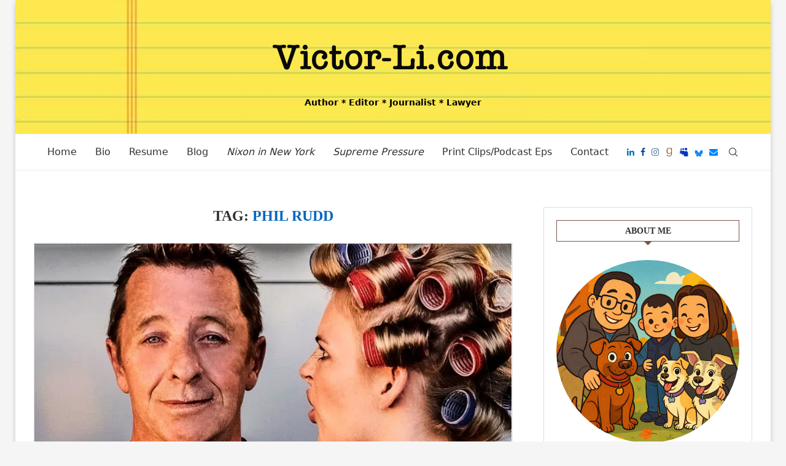

--- FILE ---
content_type: text/html; charset=UTF-8
request_url: https://victor-li.com/tag/phil-rudd/
body_size: 35260
content:
<!DOCTYPE html><html dir="ltr" lang="en-US" prefix="og: https://ogp.me/ns#"><head><script data-no-optimize="1">var litespeed_docref=sessionStorage.getItem("litespeed_docref");litespeed_docref&&(Object.defineProperty(document,"referrer",{get:function(){return litespeed_docref}}),sessionStorage.removeItem("litespeed_docref"));</script> <meta charset="UTF-8"><meta http-equiv="X-UA-Compatible" content="IE=edge"><meta name="viewport" content="width=device-width, initial-scale=1"><link rel="profile" href="https://gmpg.org/xfn/11"/><link rel="alternate" type="application/rss+xml" title="Victor-Li.com RSS Feed"
href="https://victor-li.com/feed/"/><link rel="alternate" type="application/atom+xml" title="Victor-Li.com Atom Feed"
href="https://victor-li.com/feed/atom/"/><link rel="pingback" href="https://victor-li.com/xmlrpc.php"/>
<!--[if lt IE 9]> <script src="https://victor-li.com/wp-content/themes/soledad/js/html5.js"></script> <![endif]--><title>Phil Rudd - Victor-Li.com</title><link rel='preconnect' href='https://fonts.googleapis.com' /><link rel='preconnect' href='https://fonts.gstatic.com' /><meta http-equiv='x-dns-prefetch-control' content='on'><link rel='dns-prefetch' href='//fonts.googleapis.com' /><link rel='dns-prefetch' href='//fonts.gstatic.com' /><link rel='dns-prefetch' href='//s.gravatar.com' /><link rel='dns-prefetch' href='//www.google-analytics.com' /><meta name="robots" content="max-image-preview:large" /><link rel="canonical" href="https://victor-li.com/tag/phil-rudd/" /><meta name="generator" content="All in One SEO (AIOSEO) 4.9.3" /> <script type="application/ld+json" class="aioseo-schema">{"@context":"https:\/\/schema.org","@graph":[{"@type":"BreadcrumbList","@id":"https:\/\/victor-li.com\/tag\/phil-rudd\/#breadcrumblist","itemListElement":[{"@type":"ListItem","@id":"https:\/\/victor-li.com#listItem","position":1,"name":"Home","item":"https:\/\/victor-li.com","nextItem":{"@type":"ListItem","@id":"https:\/\/victor-li.com\/tag\/phil-rudd\/#listItem","name":"Phil Rudd"}},{"@type":"ListItem","@id":"https:\/\/victor-li.com\/tag\/phil-rudd\/#listItem","position":2,"name":"Phil Rudd","previousItem":{"@type":"ListItem","@id":"https:\/\/victor-li.com#listItem","name":"Home"}}]},{"@type":"CollectionPage","@id":"https:\/\/victor-li.com\/tag\/phil-rudd\/#collectionpage","url":"https:\/\/victor-li.com\/tag\/phil-rudd\/","name":"Phil Rudd - Victor-Li.com","inLanguage":"en-US","isPartOf":{"@id":"https:\/\/victor-li.com\/#website"},"breadcrumb":{"@id":"https:\/\/victor-li.com\/tag\/phil-rudd\/#breadcrumblist"}},{"@type":"Organization","@id":"https:\/\/victor-li.com\/#organization","name":"Victor-Li.com","description":"Journalist. Editor. Writer. Attorney.","url":"https:\/\/victor-li.com\/"},{"@type":"WebSite","@id":"https:\/\/victor-li.com\/#website","url":"https:\/\/victor-li.com\/","name":"Victor-Li.com","description":"Journalist. Editor. Writer. Attorney.","inLanguage":"en-US","publisher":{"@id":"https:\/\/victor-li.com\/#organization"}}]}</script> <link rel='dns-prefetch' href='//stats.wp.com' /><link rel='dns-prefetch' href='//fonts.googleapis.com' /><link rel='preconnect' href='//i0.wp.com' /><link rel='preconnect' href='//c0.wp.com' /><link rel="alternate" type="application/rss+xml" title="Victor-Li.com &raquo; Feed" href="https://victor-li.com/feed/" /><link rel="alternate" type="application/rss+xml" title="Victor-Li.com &raquo; Comments Feed" href="https://victor-li.com/comments/feed/" /><link rel="alternate" type="application/rss+xml" title="Victor-Li.com &raquo; Phil Rudd Tag Feed" href="https://victor-li.com/tag/phil-rudd/feed/" /><style id='wp-img-auto-sizes-contain-inline-css' type='text/css'>img:is([sizes=auto i],[sizes^="auto," i]){contain-intrinsic-size:3000px 1500px}
/*# sourceURL=wp-img-auto-sizes-contain-inline-css */</style><link data-optimized="2" rel="stylesheet" href="https://victor-li.com/wp-content/litespeed/css/93623ec5d00d46fd141737803f919a21.css?ver=81b27" /><link rel='stylesheet' id='wp-block-library-css' href='https://c0.wp.com/c/6.9/wp-includes/css/dist/block-library/style.min.css' type='text/css' media='all' /><style id='wp-block-library-theme-inline-css' type='text/css'>.wp-block-audio :where(figcaption){color:#555;font-size:13px;text-align:center}.is-dark-theme .wp-block-audio :where(figcaption){color:#ffffffa6}.wp-block-audio{margin:0 0 1em}.wp-block-code{border:1px solid #ccc;border-radius:4px;font-family:Menlo,Consolas,monaco,monospace;padding:.8em 1em}.wp-block-embed :where(figcaption){color:#555;font-size:13px;text-align:center}.is-dark-theme .wp-block-embed :where(figcaption){color:#ffffffa6}.wp-block-embed{margin:0 0 1em}.blocks-gallery-caption{color:#555;font-size:13px;text-align:center}.is-dark-theme .blocks-gallery-caption{color:#ffffffa6}:root :where(.wp-block-image figcaption){color:#555;font-size:13px;text-align:center}.is-dark-theme :root :where(.wp-block-image figcaption){color:#ffffffa6}.wp-block-image{margin:0 0 1em}.wp-block-pullquote{border-bottom:4px solid;border-top:4px solid;color:currentColor;margin-bottom:1.75em}.wp-block-pullquote :where(cite),.wp-block-pullquote :where(footer),.wp-block-pullquote__citation{color:currentColor;font-size:.8125em;font-style:normal;text-transform:uppercase}.wp-block-quote{border-left:.25em solid;margin:0 0 1.75em;padding-left:1em}.wp-block-quote cite,.wp-block-quote footer{color:currentColor;font-size:.8125em;font-style:normal;position:relative}.wp-block-quote:where(.has-text-align-right){border-left:none;border-right:.25em solid;padding-left:0;padding-right:1em}.wp-block-quote:where(.has-text-align-center){border:none;padding-left:0}.wp-block-quote.is-large,.wp-block-quote.is-style-large,.wp-block-quote:where(.is-style-plain){border:none}.wp-block-search .wp-block-search__label{font-weight:700}.wp-block-search__button{border:1px solid #ccc;padding:.375em .625em}:where(.wp-block-group.has-background){padding:1.25em 2.375em}.wp-block-separator.has-css-opacity{opacity:.4}.wp-block-separator{border:none;border-bottom:2px solid;margin-left:auto;margin-right:auto}.wp-block-separator.has-alpha-channel-opacity{opacity:1}.wp-block-separator:not(.is-style-wide):not(.is-style-dots){width:100px}.wp-block-separator.has-background:not(.is-style-dots){border-bottom:none;height:1px}.wp-block-separator.has-background:not(.is-style-wide):not(.is-style-dots){height:2px}.wp-block-table{margin:0 0 1em}.wp-block-table td,.wp-block-table th{word-break:normal}.wp-block-table :where(figcaption){color:#555;font-size:13px;text-align:center}.is-dark-theme .wp-block-table :where(figcaption){color:#ffffffa6}.wp-block-video :where(figcaption){color:#555;font-size:13px;text-align:center}.is-dark-theme .wp-block-video :where(figcaption){color:#ffffffa6}.wp-block-video{margin:0 0 1em}:root :where(.wp-block-template-part.has-background){margin-bottom:0;margin-top:0;padding:1.25em 2.375em}
/*# sourceURL=/wp-includes/css/dist/block-library/theme.min.css */</style><style id='classic-theme-styles-inline-css' type='text/css'>/*! This file is auto-generated */
.wp-block-button__link{color:#fff;background-color:#32373c;border-radius:9999px;box-shadow:none;text-decoration:none;padding:calc(.667em + 2px) calc(1.333em + 2px);font-size:1.125em}.wp-block-file__button{background:#32373c;color:#fff;text-decoration:none}
/*# sourceURL=/wp-includes/css/classic-themes.min.css */</style><style id='block-soledad-style-inline-css' type='text/css'>.pchead-e-block{--pcborder-cl:#dedede;--pcaccent-cl:#6eb48c}.heading1-style-1>h1,.heading1-style-2>h1,.heading2-style-1>h2,.heading2-style-2>h2,.heading3-style-1>h3,.heading3-style-2>h3,.heading4-style-1>h4,.heading4-style-2>h4,.heading5-style-1>h5,.heading5-style-2>h5{padding-bottom:8px;border-bottom:1px solid var(--pcborder-cl);overflow:hidden}.heading1-style-2>h1,.heading2-style-2>h2,.heading3-style-2>h3,.heading4-style-2>h4,.heading5-style-2>h5{border-bottom-width:0;position:relative}.heading1-style-2>h1:before,.heading2-style-2>h2:before,.heading3-style-2>h3:before,.heading4-style-2>h4:before,.heading5-style-2>h5:before{content:'';width:50px;height:2px;bottom:0;left:0;z-index:2;background:var(--pcaccent-cl);position:absolute}.heading1-style-2>h1:after,.heading2-style-2>h2:after,.heading3-style-2>h3:after,.heading4-style-2>h4:after,.heading5-style-2>h5:after{content:'';width:100%;height:2px;bottom:0;left:20px;z-index:1;background:var(--pcborder-cl);position:absolute}.heading1-style-3>h1,.heading1-style-4>h1,.heading2-style-3>h2,.heading2-style-4>h2,.heading3-style-3>h3,.heading3-style-4>h3,.heading4-style-3>h4,.heading4-style-4>h4,.heading5-style-3>h5,.heading5-style-4>h5{position:relative;padding-left:20px}.heading1-style-3>h1:before,.heading1-style-4>h1:before,.heading2-style-3>h2:before,.heading2-style-4>h2:before,.heading3-style-3>h3:before,.heading3-style-4>h3:before,.heading4-style-3>h4:before,.heading4-style-4>h4:before,.heading5-style-3>h5:before,.heading5-style-4>h5:before{width:10px;height:100%;content:'';position:absolute;top:0;left:0;bottom:0;background:var(--pcaccent-cl)}.heading1-style-4>h1,.heading2-style-4>h2,.heading3-style-4>h3,.heading4-style-4>h4,.heading5-style-4>h5{padding:10px 20px;background:#f1f1f1}.heading1-style-5>h1,.heading2-style-5>h2,.heading3-style-5>h3,.heading4-style-5>h4,.heading5-style-5>h5{position:relative;z-index:1}.heading1-style-5>h1:before,.heading2-style-5>h2:before,.heading3-style-5>h3:before,.heading4-style-5>h4:before,.heading5-style-5>h5:before{content:"";position:absolute;left:0;bottom:0;width:200px;height:50%;transform:skew(-25deg) translateX(0);background:var(--pcaccent-cl);z-index:-1;opacity:.4}.heading1-style-6>h1,.heading2-style-6>h2,.heading3-style-6>h3,.heading4-style-6>h4,.heading5-style-6>h5{text-decoration:underline;text-underline-offset:2px;text-decoration-thickness:4px;text-decoration-color:var(--pcaccent-cl)}
/*# sourceURL=https://victor-li.com/wp-content/themes/soledad/inc/block/heading-styles/build/style.min.css */</style><link rel='stylesheet' id='mediaelement-css' href='https://c0.wp.com/c/6.9/wp-includes/js/mediaelement/mediaelementplayer-legacy.min.css' type='text/css' media='all' /><link rel='stylesheet' id='wp-mediaelement-css' href='https://c0.wp.com/c/6.9/wp-includes/js/mediaelement/wp-mediaelement.min.css' type='text/css' media='all' /><style id='jetpack-sharing-buttons-style-inline-css' type='text/css'>.jetpack-sharing-buttons__services-list{display:flex;flex-direction:row;flex-wrap:wrap;gap:0;list-style-type:none;margin:5px;padding:0}.jetpack-sharing-buttons__services-list.has-small-icon-size{font-size:12px}.jetpack-sharing-buttons__services-list.has-normal-icon-size{font-size:16px}.jetpack-sharing-buttons__services-list.has-large-icon-size{font-size:24px}.jetpack-sharing-buttons__services-list.has-huge-icon-size{font-size:36px}@media print{.jetpack-sharing-buttons__services-list{display:none!important}}.editor-styles-wrapper .wp-block-jetpack-sharing-buttons{gap:0;padding-inline-start:0}ul.jetpack-sharing-buttons__services-list.has-background{padding:1.25em 2.375em}
/*# sourceURL=https://victor-li.com/wp-content/plugins/jetpack/_inc/blocks/sharing-buttons/view.css */</style><style id='global-styles-inline-css' type='text/css'>:root{--wp--preset--aspect-ratio--square: 1;--wp--preset--aspect-ratio--4-3: 4/3;--wp--preset--aspect-ratio--3-4: 3/4;--wp--preset--aspect-ratio--3-2: 3/2;--wp--preset--aspect-ratio--2-3: 2/3;--wp--preset--aspect-ratio--16-9: 16/9;--wp--preset--aspect-ratio--9-16: 9/16;--wp--preset--color--black: #000000;--wp--preset--color--cyan-bluish-gray: #abb8c3;--wp--preset--color--white: #ffffff;--wp--preset--color--pale-pink: #f78da7;--wp--preset--color--vivid-red: #cf2e2e;--wp--preset--color--luminous-vivid-orange: #ff6900;--wp--preset--color--luminous-vivid-amber: #fcb900;--wp--preset--color--light-green-cyan: #7bdcb5;--wp--preset--color--vivid-green-cyan: #00d084;--wp--preset--color--pale-cyan-blue: #8ed1fc;--wp--preset--color--vivid-cyan-blue: #0693e3;--wp--preset--color--vivid-purple: #9b51e0;--wp--preset--gradient--vivid-cyan-blue-to-vivid-purple: linear-gradient(135deg,rgb(6,147,227) 0%,rgb(155,81,224) 100%);--wp--preset--gradient--light-green-cyan-to-vivid-green-cyan: linear-gradient(135deg,rgb(122,220,180) 0%,rgb(0,208,130) 100%);--wp--preset--gradient--luminous-vivid-amber-to-luminous-vivid-orange: linear-gradient(135deg,rgb(252,185,0) 0%,rgb(255,105,0) 100%);--wp--preset--gradient--luminous-vivid-orange-to-vivid-red: linear-gradient(135deg,rgb(255,105,0) 0%,rgb(207,46,46) 100%);--wp--preset--gradient--very-light-gray-to-cyan-bluish-gray: linear-gradient(135deg,rgb(238,238,238) 0%,rgb(169,184,195) 100%);--wp--preset--gradient--cool-to-warm-spectrum: linear-gradient(135deg,rgb(74,234,220) 0%,rgb(151,120,209) 20%,rgb(207,42,186) 40%,rgb(238,44,130) 60%,rgb(251,105,98) 80%,rgb(254,248,76) 100%);--wp--preset--gradient--blush-light-purple: linear-gradient(135deg,rgb(255,206,236) 0%,rgb(152,150,240) 100%);--wp--preset--gradient--blush-bordeaux: linear-gradient(135deg,rgb(254,205,165) 0%,rgb(254,45,45) 50%,rgb(107,0,62) 100%);--wp--preset--gradient--luminous-dusk: linear-gradient(135deg,rgb(255,203,112) 0%,rgb(199,81,192) 50%,rgb(65,88,208) 100%);--wp--preset--gradient--pale-ocean: linear-gradient(135deg,rgb(255,245,203) 0%,rgb(182,227,212) 50%,rgb(51,167,181) 100%);--wp--preset--gradient--electric-grass: linear-gradient(135deg,rgb(202,248,128) 0%,rgb(113,206,126) 100%);--wp--preset--gradient--midnight: linear-gradient(135deg,rgb(2,3,129) 0%,rgb(40,116,252) 100%);--wp--preset--font-size--small: 12px;--wp--preset--font-size--medium: 20px;--wp--preset--font-size--large: 32px;--wp--preset--font-size--x-large: 42px;--wp--preset--font-size--normal: 14px;--wp--preset--font-size--huge: 42px;--wp--preset--spacing--20: 0.44rem;--wp--preset--spacing--30: 0.67rem;--wp--preset--spacing--40: 1rem;--wp--preset--spacing--50: 1.5rem;--wp--preset--spacing--60: 2.25rem;--wp--preset--spacing--70: 3.38rem;--wp--preset--spacing--80: 5.06rem;--wp--preset--shadow--natural: 6px 6px 9px rgba(0, 0, 0, 0.2);--wp--preset--shadow--deep: 12px 12px 50px rgba(0, 0, 0, 0.4);--wp--preset--shadow--sharp: 6px 6px 0px rgba(0, 0, 0, 0.2);--wp--preset--shadow--outlined: 6px 6px 0px -3px rgb(255, 255, 255), 6px 6px rgb(0, 0, 0);--wp--preset--shadow--crisp: 6px 6px 0px rgb(0, 0, 0);}:where(.is-layout-flex){gap: 0.5em;}:where(.is-layout-grid){gap: 0.5em;}body .is-layout-flex{display: flex;}.is-layout-flex{flex-wrap: wrap;align-items: center;}.is-layout-flex > :is(*, div){margin: 0;}body .is-layout-grid{display: grid;}.is-layout-grid > :is(*, div){margin: 0;}:where(.wp-block-columns.is-layout-flex){gap: 2em;}:where(.wp-block-columns.is-layout-grid){gap: 2em;}:where(.wp-block-post-template.is-layout-flex){gap: 1.25em;}:where(.wp-block-post-template.is-layout-grid){gap: 1.25em;}.has-black-color{color: var(--wp--preset--color--black) !important;}.has-cyan-bluish-gray-color{color: var(--wp--preset--color--cyan-bluish-gray) !important;}.has-white-color{color: var(--wp--preset--color--white) !important;}.has-pale-pink-color{color: var(--wp--preset--color--pale-pink) !important;}.has-vivid-red-color{color: var(--wp--preset--color--vivid-red) !important;}.has-luminous-vivid-orange-color{color: var(--wp--preset--color--luminous-vivid-orange) !important;}.has-luminous-vivid-amber-color{color: var(--wp--preset--color--luminous-vivid-amber) !important;}.has-light-green-cyan-color{color: var(--wp--preset--color--light-green-cyan) !important;}.has-vivid-green-cyan-color{color: var(--wp--preset--color--vivid-green-cyan) !important;}.has-pale-cyan-blue-color{color: var(--wp--preset--color--pale-cyan-blue) !important;}.has-vivid-cyan-blue-color{color: var(--wp--preset--color--vivid-cyan-blue) !important;}.has-vivid-purple-color{color: var(--wp--preset--color--vivid-purple) !important;}.has-black-background-color{background-color: var(--wp--preset--color--black) !important;}.has-cyan-bluish-gray-background-color{background-color: var(--wp--preset--color--cyan-bluish-gray) !important;}.has-white-background-color{background-color: var(--wp--preset--color--white) !important;}.has-pale-pink-background-color{background-color: var(--wp--preset--color--pale-pink) !important;}.has-vivid-red-background-color{background-color: var(--wp--preset--color--vivid-red) !important;}.has-luminous-vivid-orange-background-color{background-color: var(--wp--preset--color--luminous-vivid-orange) !important;}.has-luminous-vivid-amber-background-color{background-color: var(--wp--preset--color--luminous-vivid-amber) !important;}.has-light-green-cyan-background-color{background-color: var(--wp--preset--color--light-green-cyan) !important;}.has-vivid-green-cyan-background-color{background-color: var(--wp--preset--color--vivid-green-cyan) !important;}.has-pale-cyan-blue-background-color{background-color: var(--wp--preset--color--pale-cyan-blue) !important;}.has-vivid-cyan-blue-background-color{background-color: var(--wp--preset--color--vivid-cyan-blue) !important;}.has-vivid-purple-background-color{background-color: var(--wp--preset--color--vivid-purple) !important;}.has-black-border-color{border-color: var(--wp--preset--color--black) !important;}.has-cyan-bluish-gray-border-color{border-color: var(--wp--preset--color--cyan-bluish-gray) !important;}.has-white-border-color{border-color: var(--wp--preset--color--white) !important;}.has-pale-pink-border-color{border-color: var(--wp--preset--color--pale-pink) !important;}.has-vivid-red-border-color{border-color: var(--wp--preset--color--vivid-red) !important;}.has-luminous-vivid-orange-border-color{border-color: var(--wp--preset--color--luminous-vivid-orange) !important;}.has-luminous-vivid-amber-border-color{border-color: var(--wp--preset--color--luminous-vivid-amber) !important;}.has-light-green-cyan-border-color{border-color: var(--wp--preset--color--light-green-cyan) !important;}.has-vivid-green-cyan-border-color{border-color: var(--wp--preset--color--vivid-green-cyan) !important;}.has-pale-cyan-blue-border-color{border-color: var(--wp--preset--color--pale-cyan-blue) !important;}.has-vivid-cyan-blue-border-color{border-color: var(--wp--preset--color--vivid-cyan-blue) !important;}.has-vivid-purple-border-color{border-color: var(--wp--preset--color--vivid-purple) !important;}.has-vivid-cyan-blue-to-vivid-purple-gradient-background{background: var(--wp--preset--gradient--vivid-cyan-blue-to-vivid-purple) !important;}.has-light-green-cyan-to-vivid-green-cyan-gradient-background{background: var(--wp--preset--gradient--light-green-cyan-to-vivid-green-cyan) !important;}.has-luminous-vivid-amber-to-luminous-vivid-orange-gradient-background{background: var(--wp--preset--gradient--luminous-vivid-amber-to-luminous-vivid-orange) !important;}.has-luminous-vivid-orange-to-vivid-red-gradient-background{background: var(--wp--preset--gradient--luminous-vivid-orange-to-vivid-red) !important;}.has-very-light-gray-to-cyan-bluish-gray-gradient-background{background: var(--wp--preset--gradient--very-light-gray-to-cyan-bluish-gray) !important;}.has-cool-to-warm-spectrum-gradient-background{background: var(--wp--preset--gradient--cool-to-warm-spectrum) !important;}.has-blush-light-purple-gradient-background{background: var(--wp--preset--gradient--blush-light-purple) !important;}.has-blush-bordeaux-gradient-background{background: var(--wp--preset--gradient--blush-bordeaux) !important;}.has-luminous-dusk-gradient-background{background: var(--wp--preset--gradient--luminous-dusk) !important;}.has-pale-ocean-gradient-background{background: var(--wp--preset--gradient--pale-ocean) !important;}.has-electric-grass-gradient-background{background: var(--wp--preset--gradient--electric-grass) !important;}.has-midnight-gradient-background{background: var(--wp--preset--gradient--midnight) !important;}.has-small-font-size{font-size: var(--wp--preset--font-size--small) !important;}.has-medium-font-size{font-size: var(--wp--preset--font-size--medium) !important;}.has-large-font-size{font-size: var(--wp--preset--font-size--large) !important;}.has-x-large-font-size{font-size: var(--wp--preset--font-size--x-large) !important;}
:where(.wp-block-post-template.is-layout-flex){gap: 1.25em;}:where(.wp-block-post-template.is-layout-grid){gap: 1.25em;}
:where(.wp-block-term-template.is-layout-flex){gap: 1.25em;}:where(.wp-block-term-template.is-layout-grid){gap: 1.25em;}
:where(.wp-block-columns.is-layout-flex){gap: 2em;}:where(.wp-block-columns.is-layout-grid){gap: 2em;}
:root :where(.wp-block-pullquote){font-size: 1.5em;line-height: 1.6;}
/*# sourceURL=global-styles-inline-css */</style><style id='elementor-frontend-inline-css' type='text/css'>.elementor-kit-16753{--e-global-color-primary:#6EC1E4;--e-global-color-secondary:#54595F;--e-global-color-text:#7A7A7A;--e-global-color-accent:#61CE70;--e-global-typography-primary-font-family:"Roboto";--e-global-typography-primary-font-weight:600;--e-global-typography-secondary-font-family:"Roboto Slab";--e-global-typography-secondary-font-weight:400;--e-global-typography-text-font-family:"Roboto";--e-global-typography-text-font-weight:400;--e-global-typography-accent-font-family:"Roboto";--e-global-typography-accent-font-weight:500;}.elementor-section.elementor-section-boxed > .elementor-container{max-width:1140px;}.e-con{--container-max-width:1140px;}.elementor-widget:not(:last-child){margin-block-end:20px;}.elementor-element{--widgets-spacing:20px 20px;--widgets-spacing-row:20px;--widgets-spacing-column:20px;}{}h1.entry-title{display:var(--page-title-display);}@media(max-width:1024px){.elementor-section.elementor-section-boxed > .elementor-container{max-width:1024px;}.e-con{--container-max-width:1024px;}}@media(max-width:767px){.elementor-section.elementor-section-boxed > .elementor-container{max-width:767px;}.e-con{--container-max-width:767px;}}
/*# sourceURL=elementor-frontend-inline-css */</style> <script type="litespeed/javascript" data-src="https://c0.wp.com/c/6.9/wp-includes/js/jquery/jquery.min.js" id="jquery-core-js"></script> <script type="litespeed/javascript" data-src="https://c0.wp.com/c/6.9/wp-includes/js/jquery/jquery-migrate.min.js" id="jquery-migrate-js"></script> <link rel="https://api.w.org/" href="https://victor-li.com/wp-json/" /><link rel="alternate" title="JSON" type="application/json" href="https://victor-li.com/wp-json/wp/v2/tags/479" /><link rel="EditURI" type="application/rsd+xml" title="RSD" href="https://victor-li.com/xmlrpc.php?rsd" /><meta name="generator" content="WordPress 6.9" /><meta name="generator" content="Soledad 8.7.0" /><style>img#wpstats{display:none}</style><style id="penci-custom-style" type="text/css">body{ --pcbg-cl: #fff; --pctext-cl: #313131; --pcborder-cl: #dedede; --pcheading-cl: #313131; --pcmeta-cl: #888888; --pcaccent-cl: #6eb48c; --pcbody-font: 'PT Serif', serif; --pchead-font: 'Raleway', sans-serif; --pchead-wei: bold; --pcava_bdr:10px;--pcajs_fvw:470px;--pcajs_fvmw:220px; } .single.penci-body-single-style-5 #header, .single.penci-body-single-style-6 #header, .single.penci-body-single-style-10 #header, .single.penci-body-single-style-5 .pc-wrapbuilder-header, .single.penci-body-single-style-6 .pc-wrapbuilder-header, .single.penci-body-single-style-10 .pc-wrapbuilder-header { --pchd-mg: 40px; } .fluid-width-video-wrapper > div { position: absolute; left: 0; right: 0; top: 0; width: 100%; height: 100%; } .yt-video-place { position: relative; text-align: center; } .yt-video-place.embed-responsive .start-video { display: block; top: 0; left: 0; bottom: 0; right: 0; position: absolute; transform: none; } .yt-video-place.embed-responsive .start-video img { margin: 0; padding: 0; top: 50%; display: inline-block; position: absolute; left: 50%; transform: translate(-50%, -50%); width: 68px; height: auto; } .mfp-bg { top: 0; left: 0; width: 100%; height: 100%; z-index: 9999999; overflow: hidden; position: fixed; background: #0b0b0b; opacity: .8; filter: alpha(opacity=80) } .mfp-wrap { top: 0; left: 0; width: 100%; height: 100%; z-index: 9999999; position: fixed; outline: none !important; -webkit-backface-visibility: hidden } body { --pchead-font: "Palatino Linotype", "Book Antiqua", Palatino, serif; } body { --pcbody-font: 'Montserrat', sans-serif; } p{ line-height: 1.8; } .header-slogan .header-slogan-text{ font-family: -apple-system, system-ui, BlinkMacSystemFont, "Segoe UI", Helvetica, Arial, sans-serif, "Apple Color Emoji", "Segoe UI Emoji", "Segoe UI Symbol"; } #navigation .menu > li > a, #navigation ul.menu ul.sub-menu li > a, .navigation ul.menu ul.sub-menu li > a, .penci-menu-hbg .menu li a, #sidebar-nav .menu li a { font-family: -apple-system, system-ui, BlinkMacSystemFont, "Segoe UI", Helvetica, Arial, sans-serif, "Apple Color Emoji", "Segoe UI Emoji", "Segoe UI Symbol"; font-weight: normal; } .penci-hide-tagupdated{ display: none !important; } .header-slogan .header-slogan-text { font-style:normal; } .header-slogan .header-slogan-text { font-weight:bolder; } body, .widget ul li a{ font-size: 16px; } .widget ul li, .widget ol li, .post-entry, p, .post-entry p { font-size: 16px; line-height: 1.8; } body { --pchead-wei: 700; } #navigation .menu > li > a, #navigation ul.menu ul.sub-menu li > a, .navigation ul.menu ul.sub-menu li > a, .penci-menu-hbg .menu li a, #sidebar-nav .menu li a, #navigation .penci-megamenu .penci-mega-child-categories a, .navigation .penci-megamenu .penci-mega-child-categories a{ font-weight: normal; } body.penci-body-boxed { background-repeat:repeat; } body.penci-body-boxed { background-attachment:fixed; } body.penci-body-boxed { background-size:auto; } .wp-caption p.wp-caption-text, .penci-featured-caption { position: static; background: none; padding: 11px 0 0; color: #888; } .wp-caption:hover p.wp-caption-text, .post-image:hover .penci-featured-caption{ opacity: 1; transform: none; -webkit-transform: none; } .editor-styles-wrapper, body{ --pcaccent-cl: #0066bf; } .penci-menuhbg-toggle:hover .lines-button:after, .penci-menuhbg-toggle:hover .penci-lines:before, .penci-menuhbg-toggle:hover .penci-lines:after,.tags-share-box.tags-share-box-s2 .post-share-plike,.penci-video_playlist .penci-playlist-title,.pencisc-column-2.penci-video_playlist .penci-video-nav .playlist-panel-item, .pencisc-column-1.penci-video_playlist .penci-video-nav .playlist-panel-item,.penci-video_playlist .penci-custom-scroll::-webkit-scrollbar-thumb, .pencisc-button, .post-entry .pencisc-button, .penci-dropcap-box, .penci-dropcap-circle, .penci-login-register input[type="submit"]:hover, .penci-ld .penci-ldin:before, .penci-ldspinner > div{ background: #0066bf; } a, .post-entry .penci-portfolio-filter ul li a:hover, .penci-portfolio-filter ul li a:hover, .penci-portfolio-filter ul li.active a, .post-entry .penci-portfolio-filter ul li.active a, .penci-countdown .countdown-amount, .archive-box h1, .post-entry a, .container.penci-breadcrumb span a:hover,.container.penci-breadcrumb a:hover, .post-entry blockquote:before, .post-entry blockquote cite, .post-entry blockquote .author, .wpb_text_column blockquote:before, .wpb_text_column blockquote cite, .wpb_text_column blockquote .author, .penci-pagination a:hover, ul.penci-topbar-menu > li a:hover, div.penci-topbar-menu > ul > li a:hover, .penci-recipe-heading a.penci-recipe-print,.penci-review-metas .penci-review-btnbuy, .main-nav-social a:hover, .widget-social .remove-circle a:hover i, .penci-recipe-index .cat > a.penci-cat-name, #bbpress-forums li.bbp-body ul.forum li.bbp-forum-info a:hover, #bbpress-forums li.bbp-body ul.topic li.bbp-topic-title a:hover, #bbpress-forums li.bbp-body ul.forum li.bbp-forum-info .bbp-forum-content a, #bbpress-forums li.bbp-body ul.topic p.bbp-topic-meta a, #bbpress-forums .bbp-breadcrumb a:hover, #bbpress-forums .bbp-forum-freshness a:hover, #bbpress-forums .bbp-topic-freshness a:hover, #buddypress ul.item-list li div.item-title a, #buddypress ul.item-list li h4 a, #buddypress .activity-header a:first-child, #buddypress .comment-meta a:first-child, #buddypress .acomment-meta a:first-child, div.bbp-template-notice a:hover, .penci-menu-hbg .menu li a .indicator:hover, .penci-menu-hbg .menu li a:hover, #sidebar-nav .menu li a:hover, .penci-rlt-popup .rltpopup-meta .rltpopup-title:hover, .penci-video_playlist .penci-video-playlist-item .penci-video-title:hover, .penci_list_shortcode li:before, .penci-dropcap-box-outline, .penci-dropcap-circle-outline, .penci-dropcap-regular, .penci-dropcap-bold{ color: #0066bf; } .penci-home-popular-post ul.slick-dots li button:hover, .penci-home-popular-post ul.slick-dots li.slick-active button, .post-entry blockquote .author span:after, .error-image:after, .error-404 .go-back-home a:after, .penci-header-signup-form, .woocommerce span.onsale, .woocommerce #respond input#submit:hover, .woocommerce a.button:hover, .woocommerce button.button:hover, .woocommerce input.button:hover, .woocommerce nav.woocommerce-pagination ul li span.current, .woocommerce div.product .entry-summary div[itemprop="description"]:before, .woocommerce div.product .entry-summary div[itemprop="description"] blockquote .author span:after, .woocommerce div.product .woocommerce-tabs #tab-description blockquote .author span:after, .woocommerce #respond input#submit.alt:hover, .woocommerce a.button.alt:hover, .woocommerce button.button.alt:hover, .woocommerce input.button.alt:hover, .pcheader-icon.shoping-cart-icon > a > span, #penci-demobar .buy-button, #penci-demobar .buy-button:hover, .penci-recipe-heading a.penci-recipe-print:hover,.penci-review-metas .penci-review-btnbuy:hover, .penci-review-process span, .penci-review-score-total, #navigation.menu-style-2 ul.menu ul.sub-menu:before, #navigation.menu-style-2 .menu ul ul.sub-menu:before, .penci-go-to-top-floating, .post-entry.blockquote-style-2 blockquote:before, #bbpress-forums #bbp-search-form .button, #bbpress-forums #bbp-search-form .button:hover, .wrapper-boxed .bbp-pagination-links span.current, #bbpress-forums #bbp_reply_submit:hover, #bbpress-forums #bbp_topic_submit:hover,#main .bbp-login-form .bbp-submit-wrapper button[type="submit"]:hover, #buddypress .dir-search input[type=submit], #buddypress .groups-members-search input[type=submit], #buddypress button:hover, #buddypress a.button:hover, #buddypress a.button:focus, #buddypress input[type=button]:hover, #buddypress input[type=reset]:hover, #buddypress ul.button-nav li a:hover, #buddypress ul.button-nav li.current a, #buddypress div.generic-button a:hover, #buddypress .comment-reply-link:hover, #buddypress input[type=submit]:hover, #buddypress div.pagination .pagination-links .current, #buddypress div.item-list-tabs ul li.selected a, #buddypress div.item-list-tabs ul li.current a, #buddypress div.item-list-tabs ul li a:hover, #buddypress table.notifications thead tr, #buddypress table.notifications-settings thead tr, #buddypress table.profile-settings thead tr, #buddypress table.profile-fields thead tr, #buddypress table.wp-profile-fields thead tr, #buddypress table.messages-notices thead tr, #buddypress table.forum thead tr, #buddypress input[type=submit] { background-color: #0066bf; } .penci-pagination ul.page-numbers li span.current, #comments_pagination span { color: #fff; background: #0066bf; border-color: #0066bf; } .footer-instagram h4.footer-instagram-title > span:before, .woocommerce nav.woocommerce-pagination ul li span.current, .penci-pagination.penci-ajax-more a.penci-ajax-more-button:hover, .penci-recipe-heading a.penci-recipe-print:hover,.penci-review-metas .penci-review-btnbuy:hover, .home-featured-cat-content.style-14 .magcat-padding:before, .wrapper-boxed .bbp-pagination-links span.current, #buddypress .dir-search input[type=submit], #buddypress .groups-members-search input[type=submit], #buddypress button:hover, #buddypress a.button:hover, #buddypress a.button:focus, #buddypress input[type=button]:hover, #buddypress input[type=reset]:hover, #buddypress ul.button-nav li a:hover, #buddypress ul.button-nav li.current a, #buddypress div.generic-button a:hover, #buddypress .comment-reply-link:hover, #buddypress input[type=submit]:hover, #buddypress div.pagination .pagination-links .current, #buddypress input[type=submit], form.pc-searchform.penci-hbg-search-form input.search-input:hover, form.pc-searchform.penci-hbg-search-form input.search-input:focus, .penci-dropcap-box-outline, .penci-dropcap-circle-outline { border-color: #0066bf; } .woocommerce .woocommerce-error, .woocommerce .woocommerce-info, .woocommerce .woocommerce-message { border-top-color: #0066bf; } .penci-slider ol.penci-control-nav li a.penci-active, .penci-slider ol.penci-control-nav li a:hover, .penci-related-carousel .penci-owl-dot.active span, .penci-owl-carousel-slider .penci-owl-dot.active span{ border-color: #0066bf; background-color: #0066bf; } .woocommerce .woocommerce-message:before, .woocommerce form.checkout table.shop_table .order-total .amount, .woocommerce ul.products li.product .price ins, .woocommerce ul.products li.product .price, .woocommerce div.product p.price ins, .woocommerce div.product span.price ins, .woocommerce div.product p.price, .woocommerce div.product .entry-summary div[itemprop="description"] blockquote:before, .woocommerce div.product .woocommerce-tabs #tab-description blockquote:before, .woocommerce div.product .entry-summary div[itemprop="description"] blockquote cite, .woocommerce div.product .entry-summary div[itemprop="description"] blockquote .author, .woocommerce div.product .woocommerce-tabs #tab-description blockquote cite, .woocommerce div.product .woocommerce-tabs #tab-description blockquote .author, .woocommerce div.product .product_meta > span a:hover, .woocommerce div.product .woocommerce-tabs ul.tabs li.active, .woocommerce ul.cart_list li .amount, .woocommerce ul.product_list_widget li .amount, .woocommerce table.shop_table td.product-name a:hover, .woocommerce table.shop_table td.product-price span, .woocommerce table.shop_table td.product-subtotal span, .woocommerce-cart .cart-collaterals .cart_totals table td .amount, .woocommerce .woocommerce-info:before, .woocommerce div.product span.price, .penci-container-inside.penci-breadcrumb span a:hover,.penci-container-inside.penci-breadcrumb a:hover { color: #0066bf; } .standard-content .penci-more-link.penci-more-link-button a.more-link, .penci-readmore-btn.penci-btn-make-button a, .penci-featured-cat-seemore.penci-btn-make-button a{ background-color: #0066bf; color: #fff; } .penci-vernav-toggle:before{ border-top-color: #0066bf; color: #fff; } .headline-title { background-color: #795548; } .headline-title.nticker-style-2:after, .headline-title.nticker-style-4:after{ border-color: #795548; } a.penci-topbar-post-title:hover { color: #795548; } ul.penci-topbar-menu > li a:hover, div.penci-topbar-menu > ul > li a:hover { color: #795548; } .penci-topbar-social a:hover { color: #795548; } #penci-login-popup:before{ opacity: 0.75; } #header .inner-header { background-image: url('https://victor-li.com/wp-content/uploads/2025/12/Legal-Paper-e1765229140446.jpg'); } #navigation ul.menu > li > a:before, #navigation .menu > ul > li > a:before{ content: none; } .header-slogan .header-slogan-text:before, .header-slogan .header-slogan-text:after{ content: none; } .navigation .menu > li > a:hover, .navigation .menu li.current-menu-item > a, .navigation .menu > li.current_page_item > a, .navigation .menu > li:hover > a, .navigation .menu > li.current-menu-ancestor > a, .navigation .menu > li.current-menu-item > a, .navigation .menu .sub-menu li a:hover, .navigation .menu .sub-menu li.current-menu-item > a, .navigation .sub-menu li:hover > a, #navigation .menu > li > a:hover, #navigation .menu li.current-menu-item > a, #navigation .menu > li.current_page_item > a, #navigation .menu > li:hover > a, #navigation .menu > li.current-menu-ancestor > a, #navigation .menu > li.current-menu-item > a, #navigation .menu .sub-menu li a:hover, #navigation .menu .sub-menu li.current-menu-item > a, #navigation .sub-menu li:hover > a { color: #1e73be; } .navigation ul.menu > li > a:before, .navigation .menu > ul > li > a:before, #navigation ul.menu > li > a:before, #navigation .menu > ul > li > a:before { background: #1e73be; } .navigation .menu ul.sub-menu li .pcmis-2 .penci-mega-post a:hover, .navigation .penci-megamenu .penci-mega-child-categories a.cat-active, .navigation .menu .penci-megamenu .penci-mega-child-categories a:hover, .navigation .menu .penci-megamenu .penci-mega-latest-posts .penci-mega-post a:hover, #navigation .menu ul.sub-menu li .pcmis-2 .penci-mega-post a:hover, #navigation .penci-megamenu .penci-mega-child-categories a.cat-active, #navigation .menu .penci-megamenu .penci-mega-child-categories a:hover, #navigation .menu .penci-megamenu .penci-mega-latest-posts .penci-mega-post a:hover { color: #1e73be; } #navigation .penci-megamenu .penci-mega-thumbnail .mega-cat-name { background: #1e73be; } #navigation .menu > li > a, #navigation ul.menu ul.sub-menu li > a, .navigation ul.menu ul.sub-menu li > a, #navigation .penci-megamenu .penci-mega-child-categories a, .navigation .penci-megamenu .penci-mega-child-categories a{ text-transform: none; } #navigation .penci-megamenu .post-mega-title a{ text-transform: uppercase; } #navigation ul.menu > li > a, #navigation .menu > ul > li > a { font-size: 16px; } #navigation ul.menu ul.sub-menu li > a, #navigation .penci-megamenu .penci-mega-child-categories a, #navigation .penci-megamenu .post-mega-title a, #navigation .menu ul ul.sub-menu li a { font-size: 14px; } #navigation .penci-megamenu .post-mega-title a, .pc-builder-element .navigation .penci-megamenu .penci-content-megamenu .penci-mega-latest-posts .penci-mega-post .post-mega-title a{ text-transform: none; } .header-slogan .header-slogan-text { color: #000000; } #navigation .menu .sub-menu li a:hover, #navigation .menu .sub-menu li.current-menu-item > a, #navigation .sub-menu li:hover > a { color: #1e73be; } .penci-homepage-title.style-8 .inner-arrow { background-repeat: no-repeat; background-size: auto; } .penci-header-signup-form { padding-top: px; padding-bottom: px; } .penci-header-signup-form { background-color: #795548; } .header-social a:hover i, .main-nav-social a:hover, .penci-menuhbg-toggle:hover .lines-button:after, .penci-menuhbg-toggle:hover .penci-lines:before, .penci-menuhbg-toggle:hover .penci-lines:after { color: #636ba5; } #sidebar-nav .menu li a:hover, .header-social.sidebar-nav-social a:hover i, #sidebar-nav .menu li a .indicator:hover, #sidebar-nav .menu .sub-menu li a .indicator:hover{ color: #1e73be; } #sidebar-nav-logo:before{ background-color: #1e73be; } .penci-slide-overlay .overlay-link { background: -moz-linear-gradient(top, rgba(255,255,255,0) 60%, #000000 100%); background: -webkit-linear-gradient(top, rgba(255,255,255,0) 60%, #000000 100%); background: -o-linear-gradient(top, rgba(255,255,255,0) 60%, #000000 100%); background: -ms-linear-gradient(top, rgba(255,255,255,0) 60%, #000000 100%); background: linear-gradient(to bottom, rgba(255,255,255,0) 60%, #000000 100%); } .penci-slider4-overlay{ background: -moz-linear-gradient(left, rgba(255,255,255,0) 26%, #000000 65%); background: -webkit-gradient(linear, left top, right top, color-stop(26%, #000000), color-stop(65%,transparent)); background: -webkit-linear-gradient(left, rgba(255,255,255,0) 26%, #000000 65%); background: -o-linear-gradient(left, rgba(255,255,255,0) 26%, #000000 65%); background: -ms-linear-gradient(left, rgba(255,255,255,0) 26%, #000000 65%); background: linear-gradient(to right, rgba(255,255,255,0) 26%, #000000 65%); filter: progid:DXImageTransform.Microsoft.gradient( startColorstr='#000000', endColorstr='#000000',GradientType=1 ); } .slider-40-wrapper .list-slider-creative .item-slider-creative .img-container:before { background-color: #000000; } @media only screen and (max-width: 960px){ .featured-style-4 .penci-featured-content .featured-slider-overlay, .featured-style-5 .penci-featured-content .featured-slider-overlay, .slider-40-wrapper .list-slider-creative .item-slider-creative .img-container:before { background-color: #000000; } } .penci-slider38-overlay, .penci-flat-overlay .penci-slide-overlay .penci-mag-featured-content:before{ background-color: #000000; } .penci-slide-overlay .overlay-link, .penci-slider38-overlay, .penci-flat-overlay .penci-slide-overlay .penci-mag-featured-content:before, .slider-40-wrapper .list-slider-creative .item-slider-creative .img-container:before { opacity: 0.7; } .penci-item-mag:hover .penci-slide-overlay .overlay-link, .featured-style-38 .item:hover .penci-slider38-overlay, .penci-flat-overlay .penci-item-mag:hover .penci-slide-overlay .penci-mag-featured-content:before { opacity: 0.9; } .penci-featured-content .featured-slider-overlay { opacity: 0.7; } .slider-40-wrapper .list-slider-creative .item-slider-creative:hover .img-container:before { opacity:0.9; } @-webkit-keyframes pencifadeInUpDiv{Header Background Color 0%{ opacity:0; -webkit-transform:translate3d(0,450px,0);transform:translate3d(0,450px,0);} 100%{opacity:0.7;-webkit-transform:none;transform:none} } @keyframes pencifadeInUpDiv{ 0%{opacity:0;-webkit-transform:translate3d(0,450px,0);transform:translate3d(0,450px,0);} 100%{opacity:0.7;-webkit-transform:none;transform:none} } @media only screen and (max-width: 960px){ .penci-featured-content-right .feat-text-right:before{ opacity: 0.7; } } .slider-40-wrapper .list-slider-creative .item-slider-creative .img-container:before { opacity:0.7; } .penci-featured-content .featured-slider-overlay, .penci-featured-content-right:before, .penci-featured-content-right .feat-text-right:before { background: #000000; } .penci-43-slider-item div .featured-cat a, .penci-featured-content .feat-text .featured-cat a, .penci-mag-featured-content .cat > a.penci-cat-name, .featured-style-35 .cat > a.penci-cat-name { color: #ffffff; } .penci-mag-featured-content .cat > a.penci-cat-name:after, .penci-featured-content .cat > a.penci-cat-name:after, .featured-style-35 .cat > a.penci-cat-name:after{ border-color: #ffffff; } .penci-43-slider-item div .featured-cat a:hover, .penci-featured-content .feat-text .featured-cat a:hover, .penci-mag-featured-content .cat > a.penci-cat-name:hover, .featured-style-35 .cat > a.penci-cat-name:hover { color: #ffffff; } .featured-style-29 .featured-slider-overlay { opacity: 0.3; } .penci-standard-cat .cat > a.penci-cat-name { color: #795548; } .penci-standard-cat .cat:before, .penci-standard-cat .cat:after { background-color: #795548; } .standard-content .penci-post-box-meta .penci-post-share-box a:hover, .standard-content .penci-post-box-meta .penci-post-share-box a.liked { color: #795548; } .header-standard .post-entry a:hover, .header-standard .author-post span a:hover, .standard-content a, .standard-content .post-entry a, .standard-post-entry a.more-link:hover, .penci-post-box-meta .penci-box-meta a:hover, .standard-content .post-entry blockquote:before, .post-entry blockquote cite, .post-entry blockquote .author, .standard-content-special .author-quote span, .standard-content-special .format-post-box .post-format-icon i, .standard-content-special .format-post-box .dt-special a:hover, .standard-content .penci-more-link a.more-link, .standard-content .penci-post-box-meta .penci-box-meta a:hover { color: #795548; } .standard-content .penci-more-link.penci-more-link-button a.more-link{ background-color: #795548; color: #fff; } .standard-content-special .author-quote span:before, .standard-content-special .author-quote span:after, .standard-content .post-entry ul li:before, .post-entry blockquote .author span:after, .header-standard:after { background-color: #795548; } .penci-more-link a.more-link:before, .penci-more-link a.more-link:after { border-color: #795548; } .penci-featured-infor .cat a.penci-cat-name, .penci-grid .cat a.penci-cat-name, .penci-masonry .cat a.penci-cat-name, .penci-featured-infor .cat a.penci-cat-name { color: #0d14e5; } .penci-featured-infor .cat a.penci-cat-name:after, .penci-grid .cat a.penci-cat-name:after, .penci-masonry .cat a.penci-cat-name:after, .penci-featured-infor .cat a.penci-cat-name:after{ border-color: #0d14e5; } .penci-post-share-box a.liked, .penci-post-share-box a:hover { color: #795548; } .overlay-post-box-meta .overlay-share a:hover, .overlay-author a:hover, .penci-grid .standard-content-special .format-post-box .dt-special a:hover, .grid-post-box-meta span a:hover, .grid-post-box-meta span a.comment-link:hover, .penci-grid .standard-content-special .author-quote span, .penci-grid .standard-content-special .format-post-box .post-format-icon i, .grid-mixed .penci-post-box-meta .penci-box-meta a:hover { color: #1e73be; } .penci-grid .standard-content-special .author-quote span:before, .penci-grid .standard-content-special .author-quote span:after, .grid-header-box:after, .list-post .header-list-style:after { background-color: #1e73be; } .penci-grid .post-box-meta span:after, .penci-masonry .post-box-meta span:after { border-color: #1e73be; } .penci-readmore-btn.penci-btn-make-button a{ background-color: #1e73be; color: #fff; } .penci-grid li.typography-style .overlay-typography { opacity: 0.3; } .penci-grid li.typography-style:hover .overlay-typography { opacity: 0.7; } .penci-grid li.typography-style .item .main-typography h2 a:hover { color: #795548; } .penci-grid li.typography-style .grid-post-box-meta span a:hover { color: #795548; } .overlay-header-box .cat > a.penci-cat-name:hover { color: #795548; } .penci-sidebar-content.style-8 .penci-border-arrow .inner-arrow { background-repeat: no-repeat; background-size: auto; } .penci-sidebar-content.style-25 .widget-title span{--pcheading-cl:#795548;} .penci-sidebar-content.style-29 .widget-title > span,.penci-sidebar-content.style-26 .widget-title,.penci-sidebar-content.style-30 .widget-title{--pcborder-cl:#795548;} .penci-sidebar-content.style-24 .widget-title>span, .penci-sidebar-content.style-23 .widget-title>span, .penci-sidebar-content.style-29 .widget-title > span, .penci-sidebar-content.style-22 .widget-title,.penci-sidebar-content.style-21 .widget-title span{--pcaccent-cl:#795548;} .penci-sidebar-content .penci-border-arrow .inner-arrow, .penci-sidebar-content.style-4 .penci-border-arrow .inner-arrow:before, .penci-sidebar-content.style-4 .penci-border-arrow .inner-arrow:after, .penci-sidebar-content.style-5 .penci-border-arrow, .penci-sidebar-content.style-7 .penci-border-arrow, .penci-sidebar-content.style-9 .penci-border-arrow{ border-color: #795548; } .penci-sidebar-content .penci-border-arrow:before { border-top-color: #795548; } .penci-sidebar-content.style-16 .penci-border-arrow:after{ background-color: #795548; } .penci-sidebar-content .penci-border-arrow:after { content: none; display: none; } .penci-sidebar-content .widget-title{ margin-left: 0; margin-right: 0; margin-top: 0; } .penci-sidebar-content .penci-border-arrow:before{ bottom: -6px; border-width: 6px; margin-left: -6px; } .penci-video_playlist .penci-video-playlist-item .penci-video-title:hover,.widget ul.side-newsfeed li .side-item .side-item-text h4 a:hover, .widget a:hover, .penci-sidebar-content .widget-social a:hover span, .widget-social a:hover span, .penci-tweets-widget-content .icon-tweets, .penci-tweets-widget-content .tweet-intents a, .penci-tweets-widget-content .tweet-intents span:after, .widget-social.remove-circle a:hover i , #wp-calendar tbody td a:hover, .penci-video_playlist .penci-video-playlist-item .penci-video-title:hover, .widget ul.side-newsfeed li .side-item .side-item-text .side-item-meta a:hover{ color: #795548; } .widget .tagcloud a:hover, .widget-social a:hover i, .widget input[type="submit"]:hover,.penci-user-logged-in .penci-user-action-links a:hover,.penci-button:hover, .widget button[type="submit"]:hover { color: #fff; background-color: #795548; border-color: #795548; } .about-widget .about-me-heading:before { border-color: #795548; } .penci-tweets-widget-content .tweet-intents-inner:before, .penci-tweets-widget-content .tweet-intents-inner:after, .pencisc-column-1.penci-video_playlist .penci-video-nav .playlist-panel-item, .penci-video_playlist .penci-custom-scroll::-webkit-scrollbar-thumb, .penci-video_playlist .penci-playlist-title { background-color: #795548; } .penci-owl-carousel.penci-tweets-slider .penci-owl-dots .penci-owl-dot.active span, .penci-owl-carousel.penci-tweets-slider .penci-owl-dots .penci-owl-dot:hover span { border-color: #795548; background-color: #795548; } .footer-widget-wrapper .penci-tweets-widget-content .icon-tweets, .footer-widget-wrapper .penci-tweets-widget-content .tweet-intents a, .footer-widget-wrapper .penci-tweets-widget-content .tweet-intents span:after, .footer-widget-wrapper .widget ul.side-newsfeed li .side-item .side-item-text h4 a:hover, .footer-widget-wrapper .widget a:hover, .footer-widget-wrapper .widget-social a:hover span, .footer-widget-wrapper a:hover, .footer-widget-wrapper .widget-social.remove-circle a:hover i, .footer-widget-wrapper .widget ul.side-newsfeed li .side-item .side-item-text .side-item-meta a:hover{ color: #795548; } .footer-widget-wrapper .widget .tagcloud a:hover, .footer-widget-wrapper .widget-social a:hover i, .footer-widget-wrapper .mc4wp-form input[type="submit"]:hover, .footer-widget-wrapper .widget input[type="submit"]:hover,.footer-widget-wrapper .penci-user-logged-in .penci-user-action-links a:hover, .footer-widget-wrapper .widget button[type="submit"]:hover { color: #fff; background-color: #795548; border-color: #795548; } .footer-widget-wrapper .about-widget .about-me-heading:before { border-color: #795548; } .footer-widget-wrapper .penci-tweets-widget-content .tweet-intents-inner:before, .footer-widget-wrapper .penci-tweets-widget-content .tweet-intents-inner:after { background-color: #795548; } .footer-widget-wrapper .penci-owl-carousel.penci-tweets-slider .penci-owl-dots .penci-owl-dot.active span, .footer-widget-wrapper .penci-owl-carousel.penci-tweets-slider .penci-owl-dots .penci-owl-dot:hover span { border-color: #795548; background: #795548; } ul.footer-socials li a i { color: #333333; border-color: #333333; } ul.footer-socials li a:hover i { background-color: #795548; border-color: #795548; } ul.footer-socials li a:hover i { color: #795548; } ul.footer-socials li a span { color: #333333; } ul.footer-socials li a:hover span { color: #795548; } .footer-socials-section, .penci-footer-social-moved{ border-color: #212121; } #footer-section, .penci-footer-social-moved{ background-color: #111111; } #footer-section .footer-menu li a:hover { color: #795548; } #footer-section, #footer-copyright * { color: #333333; } #footer-section .go-to-top i, #footer-section .go-to-top-parent span { color: #333333; } .penci-go-to-top-floating { background-color: #795548; } #footer-section a { color: #795548; } .comment-content a, .container-single .post-entry a, .container-single .format-post-box .dt-special a:hover, .container-single .author-quote span, .container-single .author-post span a:hover, .post-entry blockquote:before, .post-entry blockquote cite, .post-entry blockquote .author, .wpb_text_column blockquote:before, .wpb_text_column blockquote cite, .wpb_text_column blockquote .author, .post-pagination a:hover, .author-content h5 a:hover, .author-content .author-social:hover, .item-related h3 a:hover, .container-single .format-post-box .post-format-icon i, .container.penci-breadcrumb.single-breadcrumb span a:hover,.container.penci-breadcrumb.single-breadcrumb a:hover, .penci_list_shortcode li:before, .penci-dropcap-box-outline, .penci-dropcap-circle-outline, .penci-dropcap-regular, .penci-dropcap-bold, .header-standard .post-box-meta-single .author-post span a:hover{ color: #0066bf; } .container-single .standard-content-special .format-post-box, ul.slick-dots li button:hover, ul.slick-dots li.slick-active button, .penci-dropcap-box-outline, .penci-dropcap-circle-outline { border-color: #0066bf; } ul.slick-dots li button:hover, ul.slick-dots li.slick-active button, #respond h3.comment-reply-title span:before, #respond h3.comment-reply-title span:after, .post-box-title:before, .post-box-title:after, .container-single .author-quote span:before, .container-single .author-quote span:after, .post-entry blockquote .author span:after, .post-entry blockquote .author span:before, .post-entry ul li:before, #respond #submit:hover, div.wpforms-container .wpforms-form.wpforms-form input[type=submit]:hover, div.wpforms-container .wpforms-form.wpforms-form button[type=submit]:hover, div.wpforms-container .wpforms-form.wpforms-form .wpforms-page-button:hover, .wpcf7 input[type="submit"]:hover, .widget_wysija input[type="submit"]:hover, .post-entry.blockquote-style-2 blockquote:before,.tags-share-box.tags-share-box-s2 .post-share-plike, .penci-dropcap-box, .penci-dropcap-circle, .penci-ldspinner > div{ background-color: #0066bf; } .container-single .post-entry .post-tags a:hover { color: #fff; border-color: #0066bf; background-color: #0066bf; } .container-single .penci-standard-cat .cat > a.penci-cat-name { color: #795548; } .container-single .penci-standard-cat .cat:before, .container-single .penci-standard-cat .cat:after { background-color: #795548; } .container-single .single-post-title { text-transform: none; } .container-single .single-post-title { } .container-single .cat a.penci-cat-name { text-transform: uppercase; } .list-post .header-list-style:after, .grid-header-box:after, .penci-overlay-over .overlay-header-box:after, .home-featured-cat-content .first-post .magcat-detail .mag-header:after { content: none; } .list-post .header-list-style, .grid-header-box, .penci-overlay-over .overlay-header-box, .home-featured-cat-content .first-post .magcat-detail .mag-header{ padding-bottom: 0; } .container-single .item-related h3 a { text-transform: none; } .container-single .post-share a:hover, .container-single .post-share a.liked, .page-share .post-share a:hover { color: #795548; } .tags-share-box.tags-share-box-2_3 .post-share .count-number-like, .post-share .count-number-like { color: #795548; } ul.homepage-featured-boxes .penci-fea-in:hover h4 span { color: #1e73be; } .penci-home-popular-post .item-related h3 a:hover { color: #795548; } .home-featured-cat-content .magcat-detail h3 a:hover { color: #795548; } .home-featured-cat-content .grid-post-box-meta span a:hover { color: #795548; } .home-featured-cat-content .first-post .magcat-detail .mag-header:after { background: #795548; } .penci-slider ol.penci-control-nav li a.penci-active, .penci-slider ol.penci-control-nav li a:hover { border-color: #795548; background: #795548; } .home-featured-cat-content .mag-photo .mag-overlay-photo { opacity: 0.15; } .home-featured-cat-content .mag-photo:hover .mag-overlay-photo { opacity: 0.7; } .inner-item-portfolio:hover .penci-portfolio-thumbnail a:after { opacity: 0.85; } .penci-menuhbg-toggle { width: 18px; } .penci-menuhbg-toggle .penci-menuhbg-inner { height: 18px; } .penci-menuhbg-toggle .penci-lines, .penci-menuhbg-wapper{ width: 18px; } .penci-menuhbg-toggle .lines-button{ top: 8px; } .penci-menuhbg-toggle .penci-lines:before{ top: 5px; } .penci-menuhbg-toggle .penci-lines:after{ top: -5px; } .penci-menuhbg-toggle:hover .lines-button:after, .penci-menuhbg-toggle:hover .penci-lines:before, .penci-menuhbg-toggle:hover .penci-lines:after{ transform: translateX(28px); } .penci-menuhbg-toggle .lines-button.penci-hover-effect{ left: -28px; } .penci-menu-hbg-inner .penci-hbg_sitetitle{ font-size: 18px; } .penci-menu-hbg-inner .penci-hbg_desc{ font-size: 14px; } .header-slogan .header-slogan-text {letter-spacing: 0} .penci-featured-share-box .penci-shareso a:nth-last-child(2){ margin-right: 0; }.penci-grid li .item .author-url .avatar,.penci-masonry .item-masonry a .author-url .avatar,.author-url .avatar,.grid-post-box-meta img.avatar{width:22px;} .penci-block-vc .style-8.penci-border-arrow .inner-arrow { background-repeat: no-repeat; background-size: auto; } .penci-block-vc .penci-border-arrow .inner-arrow, .penci-block-vc.style-4 .penci-border-arrow .inner-arrow:before, .penci-block-vc.style-4 .penci-border-arrow .inner-arrow:after, .penci-block-vc.style-5 .penci-border-arrow, .penci-block-vc.style-7 .penci-border-arrow, .penci-block-vc.style-9 .penci-border-arrow { border-color: #795548; } .penci-block-vc .penci-border-arrow:before { border-top-color: #795548; } .penci-block-vc .penci-border-arrow:after { content: none; display: none; } .penci-block-vc .widget-title{ margin-left: 0; margin-right: 0; margin-top: 0; } .penci-block-vc .penci-border-arrow:before{ bottom: -6px; border-width: 6px; margin-left: -6px; } body { --pcdm_btnbg: ; --pcdm_btnd: ; --pcdm_btndbg: ; --pcdm_btnn: ; --pcdm_btnnbg: ; } body.pcdm-enable { --pcbg-cl: #000000; --pcbg-l-cl: #1a1a1a; --pcbg-d-cl: #000000; --pctext-cl: #afafaf; --pcborder-cl: #333333; --pcborders-cl: #3e3e3e; --pcheading-cl: ; --pcmeta-cl: #949494; --pcl-cl: ; --pclh-cl: ; --pcaccent-cl: ; background-color: var(--pcbg-cl); color: var(--pctext-cl); } body.pcdark-df.pcdm-enable.pclight-mode { --pcbg-cl: #fff; --pctext-cl: #313131; --pcborder-cl: #dedede; --pcheading-cl: #313131; --pcmeta-cl: #888888; --pcaccent-cl: ; }</style><link rel="shortcut icon" href="https://victor-li.com/wp-content/uploads/2021/11/cropped-image.jpg"
type="image/x-icon"/><link rel="apple-touch-icon" sizes="180x180" href="https://victor-li.com/wp-content/uploads/2021/11/cropped-image.jpg"> <script type="litespeed/javascript">var penciBlocksArray=[];var portfolioDataJs=portfolioDataJs||[];var PENCILOCALCACHE={};(function(){"use strict";PENCILOCALCACHE={data:{},remove:function(ajaxFilterItem){delete PENCILOCALCACHE.data[ajaxFilterItem]},exist:function(ajaxFilterItem){return PENCILOCALCACHE.data.hasOwnProperty(ajaxFilterItem)&&PENCILOCALCACHE.data[ajaxFilterItem]!==null},get:function(ajaxFilterItem){return PENCILOCALCACHE.data[ajaxFilterItem]},set:function(ajaxFilterItem,cachedData){PENCILOCALCACHE.remove(ajaxFilterItem);PENCILOCALCACHE.data[ajaxFilterItem]=cachedData}}})();function penciBlock(){this.atts_json='';this.content=''}</script> <script type="application/ld+json">{
    "@context": "https:\/\/schema.org\/",
    "@type": "organization",
    "@id": "#organization",
    "logo": {
        "@type": "ImageObject",
        "url": "https:\/\/victor-li.com\/wp-content\/uploads\/2025\/12\/logo-type-2.png"
    },
    "url": "https:\/\/victor-li.com\/",
    "name": "Victor-Li.com",
    "description": "Journalist. Editor. Writer. Attorney."
}</script><script type="application/ld+json">{
    "@context": "https:\/\/schema.org\/",
    "@type": "WebSite",
    "name": "Victor-Li.com",
    "alternateName": "Journalist. Editor. Writer. Attorney.",
    "url": "https:\/\/victor-li.com\/"
}</script><script type="application/ld+json">{
    "@context": "https:\/\/schema.org\/",
    "@type": "BreadcrumbList",
    "itemListElement": [
        {
            "@type": "ListItem",
            "position": 1,
            "item": {
                "@id": "https:\/\/victor-li.com",
                "name": "Home"
            }
        },
        {
            "@type": "ListItem",
            "position": 2,
            "item": {
                "@id": "https:\/\/victor-li.com\/tag\/phil-rudd\/",
                "name": "Phil Rudd"
            }
        }
    ]
}</script><meta name="generator" content="Elementor 3.34.1; features: additional_custom_breakpoints; settings: css_print_method-internal, google_font-enabled, font_display-auto"><style>.e-con.e-parent:nth-of-type(n+4):not(.e-lazyloaded):not(.e-no-lazyload),
				.e-con.e-parent:nth-of-type(n+4):not(.e-lazyloaded):not(.e-no-lazyload) * {
					background-image: none !important;
				}
				@media screen and (max-height: 1024px) {
					.e-con.e-parent:nth-of-type(n+3):not(.e-lazyloaded):not(.e-no-lazyload),
					.e-con.e-parent:nth-of-type(n+3):not(.e-lazyloaded):not(.e-no-lazyload) * {
						background-image: none !important;
					}
				}
				@media screen and (max-height: 640px) {
					.e-con.e-parent:nth-of-type(n+2):not(.e-lazyloaded):not(.e-no-lazyload),
					.e-con.e-parent:nth-of-type(n+2):not(.e-lazyloaded):not(.e-no-lazyload) * {
						background-image: none !important;
					}
				}</style></head><body class="archive tag tag-phil-rudd tag-479 wp-custom-logo wp-theme-soledad wp-child-theme-soledad-child penci-disable-desc-collapse penci-body-boxed soledad-ver-8-7-0 pclight-mode pcmn-drdw-style-slide_down pchds-default elementor-default elementor-kit-16753"><div id="soledad_wrapper" class="wrapper-boxed header-style-header-5 enable-boxed header-search-style-default"><div class="penci-header-wrap"><header id="header" class="header-header-5 has-bottom-line"
itemscope="itemscope"
itemtype="https://schema.org/WPHeader"><div class="inner-header penci-header-second"><div class="container"><div id="logo">
<a href="https://victor-li.com/"><img
class="penci-mainlogo penci-limg pclogo-cls"             src="https://victor-li.com/wp-content/uploads/2025/12/logo-type-2.png" alt="Victor-Li.com"
width="472"
height="100"></a></div><div class="header-slogan"><div class="header-slogan-text">Author * Editor * Journalist * Lawyer</div></div></div></div><nav id="navigation" class="header-layout-bottom header-5 menu-style-1" role="navigation"
itemscope
itemtype="https://schema.org/SiteNavigationElement"><div class="container"><div class="button-menu-mobile header-5"><svg width=18px height=18px viewBox="0 0 512 384" version=1.1 xmlns=http://www.w3.org/2000/svg xmlns:xlink=http://www.w3.org/1999/xlink><g stroke=none stroke-width=1 fill-rule=evenodd><g transform="translate(0.000000, 0.250080)"><rect x=0 y=0 width=512 height=62></rect><rect x=0 y=161 width=512 height=62></rect><rect x=0 y=321 width=512 height=62></rect></g></g></svg></div><ul id="menu-default" class="menu"><li id="menu-item-33366" class="menu-item menu-item-type-post_type menu-item-object-page menu-item-home menu-item-33366"><a href="https://victor-li.com/">Home</a></li><li id="menu-item-27090" class="menu-item menu-item-type-custom menu-item-object-custom ajax-mega-menu menu-item-27090"><a href="https://victor-li.com/biography">Bio</a></li><li id="menu-item-26474" class="menu-item menu-item-type-post_type menu-item-object-page ajax-mega-menu menu-item-26474"><a href="https://victor-li.com/resume/">Resume</a></li><li id="menu-item-26469" class="menu-item menu-item-type-post_type menu-item-object-page current_page_parent ajax-mega-menu menu-item-26469"><a href="https://victor-li.com/blog/">Blog</a></li><li id="menu-item-26470" class="menu-item menu-item-type-post_type menu-item-object-page ajax-mega-menu menu-item-26470"><a href="https://victor-li.com/nixoninnewyork/"><em>Nixon in New York</em></a></li><li id="menu-item-30543" class="menu-item menu-item-type-post_type menu-item-object-page ajax-mega-menu menu-item-30543"><a href="https://victor-li.com/johnjparker/"><em>Supreme Pressure</em></a></li><li id="menu-item-28334" class="menu-item menu-item-type-post_type menu-item-object-page ajax-mega-menu menu-item-28334"><a href="https://victor-li.com/selected-work/">Print Clips/Podcast Eps</a></li><li id="menu-item-26472" class="menu-item menu-item-type-post_type menu-item-object-page ajax-mega-menu menu-item-26472"><a href="https://victor-li.com/contact/">Contact</a></li></ul><div class="main-nav-social penci-social-textcolored"><div class="inner-header-social">
<a href="https://www.linkedin.com/in/victorli2000/" aria-label="Linkedin"  rel="noreferrer" target="_blank"><i class="penci-faicon fa fa-linkedin" ></i></a>
<a href="https://facebook.com/LawWritingGuy" aria-label="Facebook"  rel="noreferrer" target="_blank"><i class="penci-faicon fa fa-facebook" ></i></a>
<a href="https://instagram.com/victorli2000" aria-label="Instagram"  rel="noreferrer" target="_blank"><i class="penci-faicon fa fa-instagram" ></i></a>
<a href="https://www.goodreads.com/author/show/17866137.Victor_Li" aria-label="Goodreads"  rel="noreferrer" target="_blank"><i class="penci-faicon penciicon-goodreads" ></i></a>
<a href="https://massivelyop.com/really-snl/" aria-label="Myspace"  rel="noreferrer" target="_blank"><i class="penci-faicon penciicon-myspace-logo" ></i></a>
<a href="https://bsky.app/profile/victorli2000.bsky.social" aria-label="Bluesky"  rel="noreferrer" target="_blank"><i class="penci-faicon penciicon-butterfly" ></i></a>
<a href="mailto:victorli2000@gmail.com" aria-label="Email"  rel="noreferrer" target="_blank"><i class="penci-faicon fa fa-envelope" ></i></a></div></div><div id="top-search" class="penci-top-search pcheader-icon top-search-classes">
<a href="#" class="search-click" aria-label="Search">
<i class="penciicon-magnifiying-glass"></i>
</a><div class="show-search pcbds-default"><form role="search" method="get" class="pc-searchform"
action="https://victor-li.com/"><div class="pc-searchform-inner">
<input type="text" class="search-input"
placeholder="Type and hit enter..." name="s"/>
<i class="penciicon-magnifiying-glass"></i>
<button type="submit"
class="searchsubmit penci-ele-btn">Search</button></div></form>
<a href="#" aria-label="Search" class="search-click close-search"><i class="penciicon-close-button"></i></a></div></div></div></nav></header></div><div class="container penci_sidebar right-sidebar"><div id="main"
class="penci-layout-mixed penci-main-sticky-sidebar"><div class="theiaStickySidebar"><div class="archive-box"><div class="title-bar pcatitle-default">
<span>Tag: </span><h1>Phil Rudd</h1></div></div><ul data-layout="mixed" class="penci-wrapper-data penci-grid"><div class="grid-style grid-mixed pcmx-show-share"><article id="post-834" class="item hentry"><div class="thumbnail thumb-left">
<a  data-bgset="https://i0.wp.com/victor-li.com/wp-content/uploads/2015/04/maxresdefault.jpg?resize=780%2C516&#038;ssl=1" class="penci-lazy penci-image-holder penci-lazy"
href="https://victor-li.com/headjobreview/"
title="Album Review: &#8220;Head Job&#8221; by Phil Rudd">
</a></div><div class="mixed-detail"><div class="grid-header-box">
<span class="cat"><a style="" class="penci-cat-name penci-cat-5" href="https://victor-li.com/category/law/"  rel="category tag"><span style="">Law</span></a><a style="" class="penci-cat-name penci-cat-7" href="https://victor-li.com/category/music/"  rel="category tag"><span style="">Music</span></a><a style="" class="penci-cat-name penci-cat-11" href="https://victor-li.com/category/reviews/"  rel="category tag"><span style="">Reviews</span></a></span><h2 class="penci-entry-title entry-title grid-title penci_grid_title_df"><a
href="https://victor-li.com/headjobreview/">Album Review: &#8220;Head Job&#8221; by Phil Rudd</a></h2><div class="penci-hide-tagupdated">
<span class="author-italic author vcard">by 										<a class="author-url url fn n"
href="https://victor-li.com/author/theconvictor/">Unfrozen Caveman Law Writer</a>
</span>
<time class="entry-date published" datetime="2015-04-23T22:27:58-05:00">April 23, 2015</time></div><div class="grid-post-box-meta">
<span class="author-italic author vcard">by                                     <a class="author-url url fn n"
href="https://victor-li.com/author/theconvictor/">Unfrozen Caveman Law Writer</a>
</span>
<span><time class="entry-date published" datetime="2015-04-23T22:27:58-05:00">April 23, 2015</time></span></div></div><div class="item-content entry-content"><p>Did Phil Rudd&#8217;s recent solo album have anything to do with his current legal predicament?</p></div><div class="penci-readmore-btn penci-btn-make-button penci-btn-align-left">
<a class="penci-btn-readmore"
href="https://victor-li.com/headjobreview/">Read more<i class="penci-faicon fa fa-angle-double-right" ></i></a></div><div class="penci-post-box-meta"><div class="penci-box-meta">
<span><a href="https://victor-li.com/headjobreview/#respond "><i class="penci-faicon fa fa-comment-o" ></i>0 comments</a></span></div><div class="penci-post-share-box">
<a href="#" class="penci-post-like" aria-label="Like this post" data-post_id="834" title="Like" data-like="Like" data-unlike="Unlike"><i class="penci-faicon fa fa-heart-o" ></i><span class="dt-share">0</span></a>							<a class="new-ver-share post-share-item post-share-facebook" aria-label="Share on Facebook" target="_blank"  rel="noreferrer" href="https://www.facebook.com/sharer/sharer.php?u=https://victor-li.com/headjobreview/"><i class="penci-faicon fa fa-facebook" ></i><span class="dt-share">Facebook</span></a><a class="new-ver-share post-share-item post-share-twitter" aria-label="Share on Twitter" target="_blank"  rel="noreferrer" href="https://x.com/intent/tweet?text=Check%20out%20this%20article:%20Album%20Review%3A%20%22Head%20Job%22%20by%20Phil%20Rudd%20-%20https://victor-li.com/headjobreview/"><i class="penci-faicon penciicon-x-twitter" ></i><span class="dt-share">Twitter</span></a><a class="new-ver-share post-share-item post-share-pinterest" aria-label="Pin to Pinterest" data-pin-do="none"  rel="noreferrer" target="_blank" href="https://www.pinterest.com/pin/create/button/?url=https%3A%2F%2Fvictor-li.com%2Fheadjobreview%2F&media=https%3A%2F%2Fvictor-li.com%2Fwp-content%2Fuploads%2F2015%2F04%2Fmaxresdefault.jpg&description=Album+Review%3A+%22Head+Job%22+by+Phil+Rudd"><i class="penci-faicon fa fa-pinterest" ></i><span class="dt-share">Pinterest</span></a><a class="new-ver-share post-share-item post-share-linkedin" aria-label="Share on LinkedIn" target="_blank"  rel="noreferrer" href="https://www.linkedin.com/shareArticle?mini=true&#038;url=https%3A%2F%2Fvictor-li.com%2Fheadjobreview%2F&#038;title=Album%20Review%3A%20%22Head%20Job%22%20by%20Phil%20Rudd"><i class="penci-faicon fa fa-linkedin" ></i><span class="dt-share">Linkedin</span></a><a class="new-ver-share post-share-item post-share-email" target="_blank" aria-label="Share via Email"  rel="noreferrer" href="mailto:?subject=Album%20Review:%20Head%20Job%20by%20Phil%20Rudd&#038;BODY=https://victor-li.com/headjobreview/"><i class="penci-faicon fa fa-envelope" ></i><span class="dt-share">Email</span></a></div></div></div><div class="thumbnail thumb-right">
<a  data-bgset="https://i0.wp.com/victor-li.com/wp-content/uploads/2015/04/maxresdefault.jpg?resize=780%2C516&#038;ssl=1" class="penci-lazy penci-image-holder"
href="https://victor-li.com/headjobreview/"
title="Album Review: &#8220;Head Job&#8221; by Phil Rudd">
</a></div></article></div><li class="grid-style
"><article id="post-444" class="item hentry"><div class="thumbnail">
<a  data-bgset="https://i0.wp.com/victor-li.com/wp-content/uploads/2014/12/maxresdefault.jpg?resize=585%2C390&#038;ssl=1" class="penci-lazy penci-image-holder"
href="https://victor-li.com/rockorbust/"
title="Album Review: &#8220;Rock or Bust” by AC/DC">
</a>
<a href="https://victor-li.com/rockorbust/" class="icon-post-format"
aria-label="Icon"><i class="penci-faicon fa fa-play" ></i></a></div><div class="grid-header-box">
<span class="cat"><a style="" class="penci-cat-name penci-cat-7" href="https://victor-li.com/category/music/"  rel="category tag"><span style="">Music</span></a><a style="" class="penci-cat-name penci-cat-11" href="https://victor-li.com/category/reviews/"  rel="category tag"><span style="">Reviews</span></a></span><h2 class="penci-entry-title entry-title grid-title penci_grid_title_df"><a
href="https://victor-li.com/rockorbust/">Album Review: &#8220;Rock or Bust” by AC/DC</a></h2><div class="penci-hide-tagupdated">
<span class="author-italic author vcard">by 										<a class="author-url url fn n"
href="https://victor-li.com/author/theconvictor/">Unfrozen Caveman Law Writer</a>
</span>
<time class="entry-date published" datetime="2014-12-24T15:07:00-06:00">December 24, 2014</time></div><div class="grid-post-box-meta">
<span class="otherl-date-author author-italic author vcard">by                                 <a class="author-url url fn n"
href="https://victor-li.com/author/theconvictor/">Unfrozen Caveman Law Writer</a>
</span>
<span class="otherl-date"><time class="entry-date published" datetime="2014-12-24T15:07:00-06:00">December 24, 2014</time></span></div></div><div class="item-content entry-content"><p>Bust.</p></div><div class="penci-readmore-btn penci-btn-make-button penci-btn-align-left">
<a class="penci-btn-readmore"
href="https://victor-li.com/rockorbust/">Read more<i class="penci-faicon fa fa-angle-double-right" ></i></a></div><div class="penci-post-box-meta penci-post-box-grid"><div class="penci-post-share-box">
<a href="#" class="penci-post-like" aria-label="Like this post" data-post_id="444" title="Like" data-like="Like" data-unlike="Unlike"><i class="penci-faicon fa fa-heart-o" ></i><span class="dt-share">0</span></a>					<a class="new-ver-share post-share-item post-share-facebook" aria-label="Share on Facebook" target="_blank"  rel="noreferrer" href="https://www.facebook.com/sharer/sharer.php?u=https://victor-li.com/rockorbust/"><i class="penci-faicon fa fa-facebook" ></i><span class="dt-share">Facebook</span></a><a class="new-ver-share post-share-item post-share-twitter" aria-label="Share on Twitter" target="_blank"  rel="noreferrer" href="https://x.com/intent/tweet?text=Check%20out%20this%20article:%20Album%20Review%3A%20%22Rock%20or%20Bust%E2%80%9D%20by%20AC%2FDC%20-%20https://victor-li.com/rockorbust/"><i class="penci-faicon penciicon-x-twitter" ></i><span class="dt-share">Twitter</span></a><a class="new-ver-share post-share-item post-share-pinterest" aria-label="Pin to Pinterest" data-pin-do="none"  rel="noreferrer" target="_blank" href="https://www.pinterest.com/pin/create/button/?url=https%3A%2F%2Fvictor-li.com%2Frockorbust%2F&media=https%3A%2F%2Fvictor-li.com%2Fwp-content%2Fuploads%2F2014%2F12%2Fmaxresdefault.jpg&description=Album+Review%3A+%22Rock+or+Bust%E2%80%9D+by+AC%2FDC"><i class="penci-faicon fa fa-pinterest" ></i><span class="dt-share">Pinterest</span></a><a class="new-ver-share post-share-item post-share-linkedin" aria-label="Share on LinkedIn" target="_blank"  rel="noreferrer" href="https://www.linkedin.com/shareArticle?mini=true&#038;url=https%3A%2F%2Fvictor-li.com%2Frockorbust%2F&#038;title=Album%20Review%3A%20%22Rock%20or%20Bust%E2%80%9D%20by%20AC%2FDC"><i class="penci-faicon fa fa-linkedin" ></i><span class="dt-share">Linkedin</span></a><a class="new-ver-share post-share-item post-share-email" target="_blank" aria-label="Share via Email"  rel="noreferrer" href="mailto:?subject=Album%20Review:%20Rock%20or%20Bust”%20by%20AC/DC&#038;BODY=https://victor-li.com/rockorbust/"><i class="penci-faicon fa fa-envelope" ></i><span class="dt-share">Email</span></a></div></div></article></li></ul></div></div><div id="sidebar"
class="penci-sidebar-right penci-sidebar-content style-1 pcalign-center pcsb-boxed-whole pciconp-right pcicon-right penci-sticky-sidebar"><div class="theiaStickySidebar"><aside id="penci_about_widget-3" class="widget penci_about_widget"><h3 class="widget-title penci-border-arrow"><span class="inner-arrow">About Me</span></h3><div id="penci-aboutmewg-6712"
class="about-widget pc_aligncenter">
<a href="https://victor-li.com/biography">					                    <img fetchpriority="high" class="penci-widget-about-image nopin penci-lazy" nopin="nopin"
width="1024" height="1024"
src="data:image/svg+xml,%3Csvg%20xmlns=&#039;http://www.w3.org/2000/svg&#039;%20viewBox=&#039;0%200%201024%201024&#039;%3E%3C/svg%3E"
data-src="https://victor-li.com/wp-content/uploads/2026/01/ChatGPT-Image-Jan-6-2026-09_32_55-AM.png"
alt="About Me" style="border-radius: 50%; -webkit-border-radius: 50%;"/>
</a><div class="about-me-desc"><p><div style='text-align:left'>
- Author, Journalist, Writer, Editor, Ex-Lawyer. <BR><BR>
- Author of <em>Nixon in New York: How Wall Street Helped Richard Nixon Win the White House</em> (2018) and <em>Supreme Pressure: The Rejection of John J. Parker and the Birth of the Modern Supreme Court Confirmation Process</em> (2026)<BR><BR>
<left>- Husband, father and dog-lover.<BR><BR>
- Pittsburgh Steelers fan. Manchester United supporter.<BR><BR>
- Chicago via Pittsburgh, New York City and several others.</div></p></div></div><style type="text/css">#penci-aboutmewg-6712 .about-me-heading{ font-size: 21px; }#penci-aboutmewg-6712 .about-me-desc, #penci-aboutmewg-6712 .about-me-desc p{ font-size: 17px; }</style></aside><aside id="block-53" class="widget widget_block"><h2 class="wp-block-heading">Categories:</h2></aside><aside id="block-51" class="widget widget_block widget_categories"><ul style="font-size:16px;" class="wp-block-categories-list wp-block-categories"><li class="cat-item cat-item-895"><a href="https://victor-li.com/category/aba/">ABA Journal</a></li><li class="cat-item cat-item-2"><a href="https://victor-li.com/category/bernie/">Bernie</a></li><li class="cat-item cat-item-16"><a href="https://victor-li.com/category/music/careerkillers/">Career Killers</a></li><li class="cat-item cat-item-3"><a href="https://victor-li.com/category/columbia-j-school/">Columbia J-School</a></li><li class="cat-item cat-item-1310"><a href="https://victor-li.com/category/dessie-lisa-vito/">Dessie Lisa Vito</a></li><li class="cat-item cat-item-4"><a href="https://victor-li.com/category/humor/">Humor</a></li><li class="cat-item cat-item-1305"><a href="https://victor-li.com/category/john-j-parker/">John J. Parker</a></li><li class="cat-item cat-item-5"><a href="https://victor-li.com/category/law/">Law</a></li><li class="cat-item cat-item-897"><a href="https://victor-li.com/category/ltn/">Law Technology News</a></li><li class="cat-item cat-item-6"><a href="https://victor-li.com/category/manutd/">Manchester United</a></li><li class="cat-item cat-item-7"><a href="https://victor-li.com/category/music/">Music</a></li><li class="cat-item cat-item-8"><a href="https://victor-li.com/category/new-york/">New York</a></li><li class="cat-item cat-item-1306"><a href="https://victor-li.com/category/personal/">Personal</a></li><li class="cat-item cat-item-1221"><a href="https://victor-li.com/category/pittsburgh/">Pittsburgh</a></li><li class="cat-item cat-item-10"><a href="https://victor-li.com/category/politics/">Politics</a></li><li class="cat-item cat-item-11"><a href="https://victor-li.com/category/reviews/">Reviews</a></li><li class="cat-item cat-item-12"><a href="https://victor-li.com/category/richard-nixon/">Richard Nixon</a></li><li class="cat-item cat-item-13"><a href="https://victor-li.com/category/sports/">Sports</a></li><li class="cat-item cat-item-896"><a href="https://victor-li.com/category/tal/">The American Lawyer</a></li><li class="cat-item cat-item-15"><a href="https://victor-li.com/category/coins/">The Coin Blog</a></li></ul></aside><aside id="block-54" class="widget widget_block"><h2 class="wp-block-heading">Tag Cloud:</h2></aside><aside id="block-50" class="widget widget_block widget_tag_cloud"><p class="is-style-default wp-block-tag-cloud"><a href="https://victor-li.com/tag/legal-career-killers/" class="tag-cloud-link tag-link-1057 tag-link-position-1"  aria-label="(Legal) Career Killers (20 items)">(Legal) Career Killers</a>
<a href="https://victor-li.com/tag/aba-journal/" class="tag-cloud-link tag-link-23 tag-link-position-2"  aria-label="ABA Journal (32 items)">ABA Journal</a>
<a href="https://victor-li.com/tag/alm/" class="tag-cloud-link tag-link-1021 tag-link-position-3"  aria-label="ALM (24 items)">ALM</a>
<a href="https://victor-li.com/tag/bernie/" class="tag-cloud-link tag-link-83 tag-link-position-4"  aria-label="Bernie (21 items)">Bernie</a>
<a href="https://victor-li.com/tag/business/" class="tag-cloud-link tag-link-114 tag-link-position-5"  aria-label="business (16 items)">business</a>
<a href="https://victor-li.com/tag/career-killers/" class="tag-cloud-link tag-link-118 tag-link-position-6"  aria-label="Career Killers (64 items)">Career Killers</a>
<a href="https://victor-li.com/tag/chicago/" class="tag-cloud-link tag-link-131 tag-link-position-7"  aria-label="Chicago (21 items)">Chicago</a>
<a href="https://victor-li.com/tag/clips/" class="tag-cloud-link tag-link-137 tag-link-position-8"  aria-label="clips (28 items)">clips</a>
<a href="https://victor-li.com/tag/coins/" class="tag-cloud-link tag-link-139 tag-link-position-9"  aria-label="coins (57 items)">coins</a>
<a href="https://victor-li.com/tag/columbia-j-school/" class="tag-cloud-link tag-link-141 tag-link-position-10"  aria-label="Columbia J-School (15 items)">Columbia J-School</a>
<a href="https://victor-li.com/tag/commemorative-coin/" class="tag-cloud-link tag-link-142 tag-link-position-11"  aria-label="commemorative coin (17 items)">commemorative coin</a>
<a href="https://victor-li.com/tag/contracts/" class="tag-cloud-link tag-link-149 tag-link-position-12"  aria-label="contracts (17 items)">contracts</a>
<a href="https://victor-li.com/tag/criminal-law/" class="tag-cloud-link tag-link-155 tag-link-position-13"  aria-label="criminal law (24 items)">criminal law</a>
<a href="https://victor-li.com/tag/donald-trump/" class="tag-cloud-link tag-link-196 tag-link-position-14"  aria-label="Donald Trump (23 items)">Donald Trump</a>
<a href="https://victor-li.com/tag/elections/" class="tag-cloud-link tag-link-210 tag-link-position-15"  aria-label="elections (20 items)">elections</a>
<a href="https://victor-li.com/tag/england/" class="tag-cloud-link tag-link-213 tag-link-position-16"  aria-label="England (24 items)">England</a>
<a href="https://victor-li.com/tag/exonumia/" class="tag-cloud-link tag-link-220 tag-link-position-17"  aria-label="exonumia (16 items)">exonumia</a>
<a href="https://victor-li.com/tag/george-washington/" class="tag-cloud-link tag-link-243 tag-link-position-18"  aria-label="George Washington (17 items)">George Washington</a>
<a href="https://victor-li.com/tag/history/" class="tag-cloud-link tag-link-276 tag-link-position-19"  aria-label="history (76 items)">history</a>
<a href="https://victor-li.com/tag/house-of-representatives/" class="tag-cloud-link tag-link-280 tag-link-position-20"  aria-label="House of Representatives (25 items)">House of Representatives</a>
<a href="https://victor-li.com/tag/in-memoriam/" class="tag-cloud-link tag-link-288 tag-link-position-21"  aria-label="in memoriam (28 items)">in memoriam</a>
<a href="https://victor-li.com/tag/jfk/" class="tag-cloud-link tag-link-314 tag-link-position-22"  aria-label="John F. Kennedy (18 items)">John F. Kennedy</a>
<a href="https://victor-li.com/tag/journalism/" class="tag-cloud-link tag-link-328 tag-link-position-23"  aria-label="journalism (15 items)">journalism</a>
<a href="https://victor-li.com/tag/law/" class="tag-cloud-link tag-link-344 tag-link-position-24"  aria-label="law (128 items)">law</a>
<a href="https://victor-li.com/tag/law-firms/" class="tag-cloud-link tag-link-346 tag-link-position-25"  aria-label="law firms (41 items)">law firms</a>
<a href="https://victor-li.com/tag/lawyers/" class="tag-cloud-link tag-link-350 tag-link-position-26"  aria-label="lawyers (41 items)">lawyers</a>
<a href="https://victor-li.com/tag/led-zeppelin/" class="tag-cloud-link tag-link-352 tag-link-position-27"  aria-label="Led Zeppelin (15 items)">Led Zeppelin</a>
<a href="https://victor-li.com/tag/litigation/" class="tag-cloud-link tag-link-362 tag-link-position-28"  aria-label="litigation (36 items)">litigation</a>
<a href="https://victor-li.com/tag/madonna/" class="tag-cloud-link tag-link-374 tag-link-position-29"  aria-label="Madonna (17 items)">Madonna</a>
<a href="https://victor-li.com/tag/manchester-united/" class="tag-cloud-link tag-link-376 tag-link-position-30"  aria-label="Manchester United (29 items)">Manchester United</a>
<a href="https://victor-li.com/tag/metallica/" class="tag-cloud-link tag-link-400 tag-link-position-31"  aria-label="Metallica (15 items)">Metallica</a>
<a href="https://victor-li.com/tag/michael-jackson/" class="tag-cloud-link tag-link-406 tag-link-position-32"  aria-label="Michael Jackson (21 items)">Michael Jackson</a>
<a href="https://victor-li.com/tag/mtv/" class="tag-cloud-link tag-link-427 tag-link-position-33"  aria-label="MTV (22 items)">MTV</a>
<a href="https://victor-li.com/tag/music/" class="tag-cloud-link tag-link-429 tag-link-position-34"  aria-label="music (134 items)">music</a>
<a href="https://victor-li.com/tag/new-york/" class="tag-cloud-link tag-link-441 tag-link-position-35"  aria-label="New York (61 items)">New York</a>
<a href="https://victor-li.com/tag/personal/" class="tag-cloud-link tag-link-473 tag-link-position-36"  aria-label="personal (44 items)">personal</a>
<a href="https://victor-li.com/tag/politics/" class="tag-cloud-link tag-link-489 tag-link-position-37"  aria-label="politics (75 items)">politics</a>
<a href="https://victor-li.com/tag/reviews/" class="tag-cloud-link tag-link-512 tag-link-position-38"  aria-label="reviews (120 items)">reviews</a>
<a href="https://victor-li.com/tag/richard-nixon/" class="tag-cloud-link tag-link-517 tag-link-position-39"  aria-label="Richard Nixon (36 items)">Richard Nixon</a>
<a href="https://victor-li.com/tag/rock-roll-hall-of-fame/" class="tag-cloud-link tag-link-816 tag-link-position-40"  aria-label="Rock &amp; Roll Hall of Fame (19 items)">Rock &amp; Roll Hall of Fame</a>
<a href="https://victor-li.com/tag/senate/" class="tag-cloud-link tag-link-552 tag-link-position-41"  aria-label="Senate (30 items)">Senate</a>
<a href="https://victor-li.com/tag/soccer/" class="tag-cloud-link tag-link-570 tag-link-position-42"  aria-label="soccer (23 items)">soccer</a>
<a href="https://victor-li.com/tag/sports/" class="tag-cloud-link tag-link-577 tag-link-position-43"  aria-label="sports (36 items)">sports</a>
<a href="https://victor-li.com/tag/taylor-swift/" class="tag-cloud-link tag-link-596 tag-link-position-44"  aria-label="Taylor Swift (15 items)">Taylor Swift</a>
<a href="https://victor-li.com/tag/tech/" class="tag-cloud-link tag-link-597 tag-link-position-45"  aria-label="tech (16 items)">tech</a>
<a href="https://victor-li.com/tag/american-lawyer/" class="tag-cloud-link tag-link-41 tag-link-position-46"  aria-label="The American Lawyer (20 items)">The American Lawyer</a>
<a href="https://victor-li.com/tag/beatles/" class="tag-cloud-link tag-link-603 tag-link-position-47"  aria-label="The Beatles (25 items)">The Beatles</a>
<a href="https://victor-li.com/tag/the-rolling-stones/" class="tag-cloud-link tag-link-1075 tag-link-position-48"  aria-label="The Rolling Stones (17 items)">The Rolling Stones</a>
<a href="https://victor-li.com/tag/u-s-mint/" class="tag-cloud-link tag-link-638 tag-link-position-49"  aria-label="U.S. Mint (24 items)">U.S. Mint</a>
<a href="https://victor-li.com/tag/u2/" class="tag-cloud-link tag-link-639 tag-link-position-50"  aria-label="U2 (26 items)">U2</a></p></aside><aside id="block-56" class="widget widget_block"><h2 class="wp-block-heading"></h2></aside><aside id="block-59" class="widget widget_block"><div class="wp-block-jetpack-subscriptions__supports-newline wp-block-jetpack-subscriptions__use-newline wp-block-jetpack-subscriptions"><div class="wp-block-jetpack-subscriptions__container is-not-subscriber"><form
action="https://wordpress.com/email-subscriptions"
method="post"
accept-charset="utf-8"
data-blog="156339998"
data-post_access_level="everybody"
data-subscriber_email=""
id="subscribe-blog"
><div class="wp-block-jetpack-subscriptions__form-elements"><p id="subscribe-email">
<label
id="subscribe-field-label"
for="subscribe-field"
class="screen-reader-text"
>
Type your email…							</label>
<input
required="required"
type="email"
name="email"
autocomplete="email"
class="no-border-radius has-14px-font-size "
style="font-size: 14px;padding: 15px 23px 15px 23px;border-radius: 0px;border-width: 1px;"
placeholder="Type your email…"
value=""
id="subscribe-field"
title="Please fill in this field."
/></p><p id="subscribe-submit"
>
<input type="hidden" name="action" value="subscribe"/>
<input type="hidden" name="blog_id" value="156339998"/>
<input type="hidden" name="source" value="https://victor-li.com/tag/phil-rudd/"/>
<input type="hidden" name="sub-type" value="subscribe-block"/>
<input type="hidden" name="app_source" value=""/>
<input type="hidden" name="redirect_fragment" value="subscribe-blog"/>
<input type="hidden" name="lang" value="en_US"/>
<input type="hidden" id="_wpnonce" name="_wpnonce" value="baff77f927" /><input type="hidden" name="_wp_http_referer" value="/tag/phil-rudd/" /><input type="hidden" name="post_id" value="33281"/>							<button type="submit"
class="wp-block-button__link no-border-radius has-14px-font-size"
style="font-size: 14px;padding: 15px 23px 15px 23px;margin-top: 10px;border-radius: 0px;border-width: 1px;"
name="jetpack_subscriptions_widget"
>
Subscribe							</button></p></div></form></div></div></aside></div></div></div><div class="clear-footer"></div><div class="container penci-google-adsense penci-google-adsense-footer"><FONT COLOR="#FFFFFF">"Between thought and expression, lies a lifetime." -- Lou Reed</FONT></div><footer id="footer-section"
class="penci-footer-social-media
footer-social-remove-circle        "
itemscope itemtype="https://schema.org/WPFooter"><div class="container"><div class="footer-logo-copyright
footer-not-logo            "><div id="footer-copyright"><p>@2024 - All Rights Reserved, Victor-Li.com. <BR><BR>Designed and Developed by <a rel="nofollow" href="https://1.envato.market/YYJ4P" target="_blank">PenciDesign</a></p></div><div class="go-to-top-parent"><a aria-label="Go to top" href="#" class="go-to-top"><span><i
class="penciicon-up-chevron"></i> <br>Back To Top</span></a></div></div></div></footer></div><script type="speculationrules">{"prefetch":[{"source":"document","where":{"and":[{"href_matches":"/*"},{"not":{"href_matches":["/wp-*.php","/wp-admin/*","/wp-content/uploads/*","/wp-content/*","/wp-content/plugins/*","/wp-content/themes/soledad-child/*","/wp-content/themes/soledad/*","/*\\?(.+)"]}},{"not":{"selector_matches":"a[rel~=\"nofollow\"]"}},{"not":{"selector_matches":".no-prefetch, .no-prefetch a"}}]},"eagerness":"conservative"}]}</script> <a href="#" id="close-sidebar-nav"
class="header-5 mstyle-default"><i class="penci-faicon fa fa-close" ></i></a><nav id="sidebar-nav" class="header-5 mstyle-default" role="navigation"
itemscope
itemtype="https://schema.org/SiteNavigationElement"><div id="sidebar-nav-logo">
<a href="https://victor-li.com/"><img
class="penci-lazy sidebar-nav-logo penci-limg"                                         src="data:image/svg+xml,%3Csvg%20xmlns=&#039;http://www.w3.org/2000/svg&#039;%20viewBox=&#039;0%200%20350%2090&#039;%3E%3C/svg%3E"
width="350"
height="90"
data-src="https://victor-li.com/wp-content/uploads/2021/11/logo.png"
data-lightlogo="https://victor-li.com/wp-content/uploads/2021/11/logo.png"
alt="Victor-Li.com"/></a></div><div class="header-social sidebar-nav-social"><div class="inner-header-social">
<a href="https://www.linkedin.com/in/victorli2000/" aria-label="Linkedin"  rel="noreferrer" target="_blank"><i class="penci-faicon fa fa-linkedin" ></i></a>
<a href="https://facebook.com/LawWritingGuy" aria-label="Facebook"  rel="noreferrer" target="_blank"><i class="penci-faicon fa fa-facebook" ></i></a>
<a href="https://instagram.com/victorli2000" aria-label="Instagram"  rel="noreferrer" target="_blank"><i class="penci-faicon fa fa-instagram" ></i></a>
<a href="https://www.goodreads.com/author/show/17866137.Victor_Li" aria-label="Goodreads"  rel="noreferrer" target="_blank"><i class="penci-faicon penciicon-goodreads" ></i></a>
<a href="https://massivelyop.com/really-snl/" aria-label="Myspace"  rel="noreferrer" target="_blank"><i class="penci-faicon penciicon-myspace-logo" ></i></a>
<a href="https://bsky.app/profile/victorli2000.bsky.social" aria-label="Bluesky"  rel="noreferrer" target="_blank"><i class="penci-faicon penciicon-butterfly" ></i></a>
<a href="mailto:victorli2000@gmail.com" aria-label="Email"  rel="noreferrer" target="_blank"><i class="penci-faicon fa fa-envelope" ></i></a></div></div><ul id="menu-default-1" class="menu"><li class="menu-item menu-item-type-post_type menu-item-object-page menu-item-home menu-item-33366"><a href="https://victor-li.com/">Home</a></li><li class="menu-item menu-item-type-custom menu-item-object-custom ajax-mega-menu menu-item-27090"><a href="https://victor-li.com/biography">Bio</a></li><li class="menu-item menu-item-type-post_type menu-item-object-page ajax-mega-menu menu-item-26474"><a href="https://victor-li.com/resume/">Resume</a></li><li class="menu-item menu-item-type-post_type menu-item-object-page current_page_parent ajax-mega-menu menu-item-26469"><a href="https://victor-li.com/blog/">Blog</a></li><li class="menu-item menu-item-type-post_type menu-item-object-page ajax-mega-menu menu-item-26470"><a href="https://victor-li.com/nixoninnewyork/"><em>Nixon in New York</em></a></li><li class="menu-item menu-item-type-post_type menu-item-object-page ajax-mega-menu menu-item-30543"><a href="https://victor-li.com/johnjparker/"><em>Supreme Pressure</em></a></li><li class="menu-item menu-item-type-post_type menu-item-object-page ajax-mega-menu menu-item-28334"><a href="https://victor-li.com/selected-work/">Print Clips/Podcast Eps</a></li><li class="menu-item menu-item-type-post_type menu-item-object-page ajax-mega-menu menu-item-26472"><a href="https://victor-li.com/contact/">Contact</a></li></ul></nav> <script type="litespeed/javascript">const lazyloadRunObserver=()=>{const lazyloadBackgrounds=document.querySelectorAll(`.e-con.e-parent:not(.e-lazyloaded)`);const lazyloadBackgroundObserver=new IntersectionObserver((entries)=>{entries.forEach((entry)=>{if(entry.isIntersecting){let lazyloadBackground=entry.target;if(lazyloadBackground){lazyloadBackground.classList.add('e-lazyloaded')}
lazyloadBackgroundObserver.unobserve(entry.target)}})},{rootMargin:'200px 0px 200px 0px'});lazyloadBackgrounds.forEach((lazyloadBackground)=>{lazyloadBackgroundObserver.observe(lazyloadBackground)})};const events=['DOMContentLiteSpeedLoaded','elementor/lazyload/observe',];events.forEach((event)=>{document.addEventListener(event,lazyloadRunObserver)})</script> <style id='jetpack-block-subscriptions-inline-css' type='text/css'>.is-style-compact .is-not-subscriber .wp-block-button__link,.is-style-compact .is-not-subscriber .wp-block-jetpack-subscriptions__button{border-end-start-radius:0!important;border-start-start-radius:0!important;margin-inline-start:0!important}.is-style-compact .is-not-subscriber .components-text-control__input,.is-style-compact .is-not-subscriber p#subscribe-email input[type=email]{border-end-end-radius:0!important;border-start-end-radius:0!important}.is-style-compact:not(.wp-block-jetpack-subscriptions__use-newline) .components-text-control__input{border-inline-end-width:0!important}.wp-block-jetpack-subscriptions.wp-block-jetpack-subscriptions__supports-newline .wp-block-jetpack-subscriptions__form-container{display:flex;flex-direction:column}.wp-block-jetpack-subscriptions.wp-block-jetpack-subscriptions__supports-newline:not(.wp-block-jetpack-subscriptions__use-newline) .is-not-subscriber .wp-block-jetpack-subscriptions__form-elements{align-items:flex-start;display:flex}.wp-block-jetpack-subscriptions.wp-block-jetpack-subscriptions__supports-newline:not(.wp-block-jetpack-subscriptions__use-newline) p#subscribe-submit{display:flex;justify-content:center}.wp-block-jetpack-subscriptions.wp-block-jetpack-subscriptions__supports-newline .wp-block-jetpack-subscriptions__form .wp-block-jetpack-subscriptions__button,.wp-block-jetpack-subscriptions.wp-block-jetpack-subscriptions__supports-newline .wp-block-jetpack-subscriptions__form .wp-block-jetpack-subscriptions__textfield .components-text-control__input,.wp-block-jetpack-subscriptions.wp-block-jetpack-subscriptions__supports-newline .wp-block-jetpack-subscriptions__form button,.wp-block-jetpack-subscriptions.wp-block-jetpack-subscriptions__supports-newline .wp-block-jetpack-subscriptions__form input[type=email],.wp-block-jetpack-subscriptions.wp-block-jetpack-subscriptions__supports-newline form .wp-block-jetpack-subscriptions__button,.wp-block-jetpack-subscriptions.wp-block-jetpack-subscriptions__supports-newline form .wp-block-jetpack-subscriptions__textfield .components-text-control__input,.wp-block-jetpack-subscriptions.wp-block-jetpack-subscriptions__supports-newline form button,.wp-block-jetpack-subscriptions.wp-block-jetpack-subscriptions__supports-newline form input[type=email]{box-sizing:border-box;cursor:pointer;line-height:1.3;min-width:auto!important;white-space:nowrap!important}.wp-block-jetpack-subscriptions.wp-block-jetpack-subscriptions__supports-newline .wp-block-jetpack-subscriptions__form input[type=email]::placeholder,.wp-block-jetpack-subscriptions.wp-block-jetpack-subscriptions__supports-newline .wp-block-jetpack-subscriptions__form input[type=email]:disabled,.wp-block-jetpack-subscriptions.wp-block-jetpack-subscriptions__supports-newline form input[type=email]::placeholder,.wp-block-jetpack-subscriptions.wp-block-jetpack-subscriptions__supports-newline form input[type=email]:disabled{color:currentColor;opacity:.5}.wp-block-jetpack-subscriptions.wp-block-jetpack-subscriptions__supports-newline .wp-block-jetpack-subscriptions__form .wp-block-jetpack-subscriptions__button,.wp-block-jetpack-subscriptions.wp-block-jetpack-subscriptions__supports-newline .wp-block-jetpack-subscriptions__form button,.wp-block-jetpack-subscriptions.wp-block-jetpack-subscriptions__supports-newline form .wp-block-jetpack-subscriptions__button,.wp-block-jetpack-subscriptions.wp-block-jetpack-subscriptions__supports-newline form button{border-color:#0000;border-style:solid}.wp-block-jetpack-subscriptions.wp-block-jetpack-subscriptions__supports-newline .wp-block-jetpack-subscriptions__form .wp-block-jetpack-subscriptions__textfield,.wp-block-jetpack-subscriptions.wp-block-jetpack-subscriptions__supports-newline .wp-block-jetpack-subscriptions__form p#subscribe-email,.wp-block-jetpack-subscriptions.wp-block-jetpack-subscriptions__supports-newline form .wp-block-jetpack-subscriptions__textfield,.wp-block-jetpack-subscriptions.wp-block-jetpack-subscriptions__supports-newline form p#subscribe-email{background:#0000;flex-grow:1}.wp-block-jetpack-subscriptions.wp-block-jetpack-subscriptions__supports-newline .wp-block-jetpack-subscriptions__form .wp-block-jetpack-subscriptions__textfield .components-base-control__field,.wp-block-jetpack-subscriptions.wp-block-jetpack-subscriptions__supports-newline .wp-block-jetpack-subscriptions__form .wp-block-jetpack-subscriptions__textfield .components-text-control__input,.wp-block-jetpack-subscriptions.wp-block-jetpack-subscriptions__supports-newline .wp-block-jetpack-subscriptions__form .wp-block-jetpack-subscriptions__textfield input[type=email],.wp-block-jetpack-subscriptions.wp-block-jetpack-subscriptions__supports-newline .wp-block-jetpack-subscriptions__form p#subscribe-email .components-base-control__field,.wp-block-jetpack-subscriptions.wp-block-jetpack-subscriptions__supports-newline .wp-block-jetpack-subscriptions__form p#subscribe-email .components-text-control__input,.wp-block-jetpack-subscriptions.wp-block-jetpack-subscriptions__supports-newline .wp-block-jetpack-subscriptions__form p#subscribe-email input[type=email],.wp-block-jetpack-subscriptions.wp-block-jetpack-subscriptions__supports-newline form .wp-block-jetpack-subscriptions__textfield .components-base-control__field,.wp-block-jetpack-subscriptions.wp-block-jetpack-subscriptions__supports-newline form .wp-block-jetpack-subscriptions__textfield .components-text-control__input,.wp-block-jetpack-subscriptions.wp-block-jetpack-subscriptions__supports-newline form .wp-block-jetpack-subscriptions__textfield input[type=email],.wp-block-jetpack-subscriptions.wp-block-jetpack-subscriptions__supports-newline form p#subscribe-email .components-base-control__field,.wp-block-jetpack-subscriptions.wp-block-jetpack-subscriptions__supports-newline form p#subscribe-email .components-text-control__input,.wp-block-jetpack-subscriptions.wp-block-jetpack-subscriptions__supports-newline form p#subscribe-email input[type=email]{height:auto;margin:0;width:100%}.wp-block-jetpack-subscriptions.wp-block-jetpack-subscriptions__supports-newline .wp-block-jetpack-subscriptions__form p#subscribe-email,.wp-block-jetpack-subscriptions.wp-block-jetpack-subscriptions__supports-newline .wp-block-jetpack-subscriptions__form p#subscribe-submit,.wp-block-jetpack-subscriptions.wp-block-jetpack-subscriptions__supports-newline form p#subscribe-email,.wp-block-jetpack-subscriptions.wp-block-jetpack-subscriptions__supports-newline form p#subscribe-submit{line-height:0;margin:0;padding:0}.wp-block-jetpack-subscriptions.wp-block-jetpack-subscriptions__supports-newline.wp-block-jetpack-subscriptions__show-subs .wp-block-jetpack-subscriptions__subscount{font-size:16px;margin:8px 0;text-align:end}.wp-block-jetpack-subscriptions.wp-block-jetpack-subscriptions__supports-newline.wp-block-jetpack-subscriptions__use-newline .wp-block-jetpack-subscriptions__form-elements{display:block}.wp-block-jetpack-subscriptions.wp-block-jetpack-subscriptions__supports-newline.wp-block-jetpack-subscriptions__use-newline .wp-block-jetpack-subscriptions__button,.wp-block-jetpack-subscriptions.wp-block-jetpack-subscriptions__supports-newline.wp-block-jetpack-subscriptions__use-newline button{display:inline-block;max-width:100%}.wp-block-jetpack-subscriptions.wp-block-jetpack-subscriptions__supports-newline.wp-block-jetpack-subscriptions__use-newline .wp-block-jetpack-subscriptions__subscount{text-align:start}#subscribe-submit.is-link{text-align:center;width:auto!important}#subscribe-submit.is-link a{margin-left:0!important;margin-top:0!important;width:auto!important}@keyframes jetpack-memberships_button__spinner-animation{to{transform:rotate(1turn)}}.jetpack-memberships-spinner{display:none;height:1em;margin:0 0 0 5px;width:1em}.jetpack-memberships-spinner svg{height:100%;margin-bottom:-2px;width:100%}.jetpack-memberships-spinner-rotating{animation:jetpack-memberships_button__spinner-animation .75s linear infinite;transform-origin:center}.is-loading .jetpack-memberships-spinner{display:inline-block}body.jetpack-memberships-modal-open{overflow:hidden}dialog.jetpack-memberships-modal{opacity:1}dialog.jetpack-memberships-modal,dialog.jetpack-memberships-modal iframe{background:#0000;border:0;bottom:0;box-shadow:none;height:100%;left:0;margin:0;padding:0;position:fixed;right:0;top:0;width:100%}dialog.jetpack-memberships-modal::backdrop{background-color:#000;opacity:.7;transition:opacity .2s ease-out}dialog.jetpack-memberships-modal.is-loading,dialog.jetpack-memberships-modal.is-loading::backdrop{opacity:0}
/*# sourceURL=https://victor-li.com/wp-content/plugins/jetpack/_inc/blocks/subscriptions/view.css?minify=false */</style> <script type="litespeed/javascript" data-src="https://c0.wp.com/c/6.9/wp-includes/js/dist/hooks.min.js" id="wp-hooks-js"></script> <script type="litespeed/javascript" data-src="https://c0.wp.com/c/6.9/wp-includes/js/dist/i18n.min.js" id="wp-i18n-js"></script> <script id="wp-i18n-js-after" type="litespeed/javascript">wp.i18n.setLocaleData({'text direction\u0004ltr':['ltr']})</script> <script id="contact-form-7-js-before" type="litespeed/javascript">var wpcf7={"api":{"root":"https:\/\/victor-li.com\/wp-json\/","namespace":"contact-form-7\/v1"},"cached":1}</script> <script id="main-scripts-js-extra" type="litespeed/javascript">var ajax_var_more={"url":"https://victor-li.com/wp-admin/admin-ajax.php","megamenu_url":"https://victor-li.com/wp-admin/admin-ajax.php","archive_more_url":"https://victor-li.com/wp-admin/admin-ajax.php","nonce":"21f4a9d65c","errorPass":"\u003Cp class=\"message message-error\"\u003EPassword does not match the confirm password\u003C/p\u003E","login":"Email Address","more":"Read more","password":"Password","headerstyle":"default","reading_bar_pos":"footer","reading_bar_h":"","carousel_e":"swing","slider_e":"creative","fcarousel_e":"swing","fslider_e":"creative","vfloat":"","vfloatp":"bottom-right","redirect_url":"","search_multi":"","search_multi_txt":[""]}</script> <script id="jetpack-stats-js-before" type="litespeed/javascript">_stq=window._stq||[];_stq.push(["view",{"v":"ext","blog":"156339998","post":"0","tz":"-6","srv":"victor-li.com","arch_tag":"phil-rudd","arch_results":"2","j":"1:15.4"}]);_stq.push(["clickTrackerInit","156339998","0"])</script> <script type="text/javascript" src="https://stats.wp.com/e-202603.js" id="jetpack-stats-js" defer="defer" data-wp-strategy="defer"></script> <script id="jetpack-blocks-assets-base-url-js-before" type="litespeed/javascript">var Jetpack_Block_Assets_Base_Url="https://victor-li.com/wp-content/plugins/jetpack/_inc/blocks/"</script> <script type="litespeed/javascript" data-src="https://c0.wp.com/c/6.9/wp-includes/js/dist/dom-ready.min.js" id="wp-dom-ready-js"></script> <script type="litespeed/javascript" data-src="https://c0.wp.com/c/6.9/wp-includes/js/dist/vendor/wp-polyfill.min.js" id="wp-polyfill-js"></script> <script type='text/javascript' id="soledad-pagespeed-header" data-cfasync="false">!function(n,t){"object"==typeof exports&&"undefined"!=typeof module?module.exports=t():"function"==typeof define&&define.amd?define(t):(n="undefined"!=typeof globalThis?globalThis:n||self).LazyLoad=t()}(this,(function(){"use strict";function n(){return n=Object.assign||function(n){for(var t=1;t<arguments.length;t++){var e=arguments[t];for(var i in e)Object.prototype.hasOwnProperty.call(e,i)&&(n[i]=e[i])}return n},n.apply(this,arguments)}var t="undefined"!=typeof window,e=t&&!("onscroll"in window)||"undefined"!=typeof navigator&&/(gle|ing|ro)bot|crawl|spider/i.test(navigator.userAgent),i=t&&"IntersectionObserver"in window,o=t&&"classList"in document.createElement("p"),a=t&&window.devicePixelRatio>1,r={elements_selector:".lazy",container:e||t?document:null,threshold:300,thresholds:null,data_src:"src",data_srcset:"srcset",data_sizes:"sizes",data_bg:"bg",data_bg_hidpi:"bg-hidpi",data_bg_multi:"bg-multi",data_bg_multi_hidpi:"bg-multi-hidpi",data_poster:"poster",class_applied:"applied",class_loading:"loading",class_loaded:"loaded",class_error:"error",class_entered:"entered",class_exited:"exited",unobserve_completed:!0,unobserve_entered:!1,cancel_on_exit:!0,callback_enter:null,callback_exit:null,callback_applied:null,callback_loading:null,callback_loaded:null,callback_error:null,callback_finish:null,callback_cancel:null,use_native:!1},c=function(t){return n({},r,t)},u=function(n,t){var e,i="LazyLoad::Initialized",o=new n(t);try{e=new CustomEvent(i,{detail:{instance:o}})}catch(n){(e=document.createEvent("CustomEvent")).initCustomEvent(i,!1,!1,{instance:o})}window.dispatchEvent(e)},l="src",s="srcset",f="sizes",d="poster",_="llOriginalAttrs",g="loading",v="loaded",b="applied",p="error",h="native",m="data-",E="ll-status",I=function(n,t){return n.getAttribute(m+t)},y=function(n){return I(n,E)},A=function(n,t){return function(n,t,e){var i="data-ll-status";null!==e?n.setAttribute(i,e):n.removeAttribute(i)}(n,0,t)},k=function(n){return A(n,null)},L=function(n){return null===y(n)},w=function(n){return y(n)===h},x=[g,v,b,p],O=function(n,t,e,i){n&&(void 0===i?void 0===e?n(t):n(t,e):n(t,e,i))},N=function(n,t){o?n.classList.add(t):n.className+=(n.className?" ":"")+t},C=function(n,t){o?n.classList.remove(t):n.className=n.className.replace(new RegExp("(^|\\s+)"+t+"(\\s+|$)")," ").replace(/^\s+/,"").replace(/\s+$/,"")},M=function(n){return n.llTempImage},z=function(n,t){if(t){var e=t._observer;e&&e.unobserve(n)}},R=function(n,t){n&&(n.loadingCount+=t)},T=function(n,t){n&&(n.toLoadCount=t)},G=function(n){for(var t,e=[],i=0;t=n.children[i];i+=1)"SOURCE"===t.tagName&&e.push(t);return e},D=function(n,t){var e=n.parentNode;e&&"PICTURE"===e.tagName&&G(e).forEach(t)},V=function(n,t){G(n).forEach(t)},F=[l],j=[l,d],P=[l,s,f],S=function(n){return!!n[_]},U=function(n){return n[_]},$=function(n){return delete n[_]},q=function(n,t){if(!S(n)){var e={};t.forEach((function(t){e[t]=n.getAttribute(t)})),n[_]=e}},H=function(n,t){if(S(n)){var e=U(n);t.forEach((function(t){!function(n,t,e){e?n.setAttribute(t,e):n.removeAttribute(t)}(n,t,e[t])}))}},B=function(n,t,e){N(n,t.class_loading),A(n,g),e&&(R(e,1),O(t.callback_loading,n,e))},J=function(n,t,e){e&&n.setAttribute(t,e)},K=function(n,t){J(n,f,I(n,t.data_sizes)),J(n,s,I(n,t.data_srcset)),J(n,l,I(n,t.data_src))},Q={IMG:function(n,t){D(n,(function(n){q(n,P),K(n,t)})),q(n,P),K(n,t)},IFRAME:function(n,t){q(n,F),J(n,l,I(n,t.data_src))},VIDEO:function(n,t){V(n,(function(n){q(n,F),J(n,l,I(n,t.data_src))})),q(n,j),J(n,d,I(n,t.data_poster)),J(n,l,I(n,t.data_src)),n.load()}},W=["IMG","IFRAME","VIDEO"],X=function(n,t){!t||function(n){return n.loadingCount>0}(t)||function(n){return n.toLoadCount>0}(t)||O(n.callback_finish,t)},Y=function(n,t,e){n.addEventListener(t,e),n.llEvLisnrs[t]=e},Z=function(n,t,e){n.removeEventListener(t,e)},nn=function(n){return!!n.llEvLisnrs},tn=function(n){if(nn(n)){var t=n.llEvLisnrs;for(var e in t){var i=t[e];Z(n,e,i)}delete n.llEvLisnrs}},en=function(n,t,e){!function(n){delete n.llTempImage}(n),R(e,-1),function(n){n&&(n.toLoadCount-=1)}(e),C(n,t.class_loading),t.unobserve_completed&&z(n,e)},on=function(n,t,e){var i=M(n)||n;nn(i)||function(n,t,e){nn(n)||(n.llEvLisnrs={});var i="VIDEO"===n.tagName?"loadeddata":"load";Y(n,i,t),Y(n,"error",e)}(i,(function(o){!function(n,t,e,i){var o=w(t);en(t,e,i),N(t,e.class_loaded),A(t,v),O(e.callback_loaded,t,i),o||X(e,i)}(0,n,t,e),tn(i)}),(function(o){!function(n,t,e,i){var o=w(t);en(t,e,i),N(t,e.class_error),A(t,p),O(e.callback_error,t,i),o||X(e,i)}(0,n,t,e),tn(i)}))},an=function(n,t,e){!function(n){n.llTempImage=document.createElement("IMG")}(n),on(n,t,e),function(n){S(n)||(n[_]={backgroundImage:n.style.backgroundImage})}(n),function(n,t,e){var i=I(n,t.data_bg),o=I(n,t.data_bg_hidpi),r=a&&o?o:i;r&&(n.style.backgroundImage='url("'.concat(r,'")'),M(n).setAttribute(l,r),B(n,t,e))}(n,t,e),function(n,t,e){var i=I(n,t.data_bg_multi),o=I(n,t.data_bg_multi_hidpi),r=a&&o?o:i;r&&(n.style.backgroundImage=r,function(n,t,e){N(n,t.class_applied),A(n,b),e&&(t.unobserve_completed&&z(n,t),O(t.callback_applied,n,e))}(n,t,e))}(n,t,e)},rn=function(n,t,e){!function(n){return W.indexOf(n.tagName)>-1}(n)?an(n,t,e):function(n,t,e){on(n,t,e),function(n,t,e){var i=Q[n.tagName];i&&(i(n,t),B(n,t,e))}(n,t,e)}(n,t,e)},cn=function(n){n.removeAttribute(l),n.removeAttribute(s),n.removeAttribute(f)},un=function(n){D(n,(function(n){H(n,P)})),H(n,P)},ln={IMG:un,IFRAME:function(n){H(n,F)},VIDEO:function(n){V(n,(function(n){H(n,F)})),H(n,j),n.load()}},sn=function(n,t){(function(n){var t=ln[n.tagName];t?t(n):function(n){if(S(n)){var t=U(n);n.style.backgroundImage=t.backgroundImage}}(n)})(n),function(n,t){L(n)||w(n)||(C(n,t.class_entered),C(n,t.class_exited),C(n,t.class_applied),C(n,t.class_loading),C(n,t.class_loaded),C(n,t.class_error))}(n,t),k(n),$(n)},fn=["IMG","IFRAME","VIDEO"],dn=function(n){return n.use_native&&"loading"in HTMLImageElement.prototype},_n=function(n,t,e){n.forEach((function(n){return function(n){return n.isIntersecting||n.intersectionRatio>0}(n)?function(n,t,e,i){var o=function(n){return x.indexOf(y(n))>=0}(n);A(n,"entered"),N(n,e.class_entered),C(n,e.class_exited),function(n,t,e){t.unobserve_entered&&z(n,e)}(n,e,i),O(e.callback_enter,n,t,i),o||rn(n,e,i)}(n.target,n,t,e):function(n,t,e,i){L(n)||(N(n,e.class_exited),function(n,t,e,i){e.cancel_on_exit&&function(n){return y(n)===g}(n)&&"IMG"===n.tagName&&(tn(n),function(n){D(n,(function(n){cn(n)})),cn(n)}(n),un(n),C(n,e.class_loading),R(i,-1),k(n),O(e.callback_cancel,n,t,i))}(n,t,e,i),O(e.callback_exit,n,t,i))}(n.target,n,t,e)}))},gn=function(n){return Array.prototype.slice.call(n)},vn=function(n){return n.container.querySelectorAll(n.elements_selector)},bn=function(n){return function(n){return y(n)===p}(n)},pn=function(n,t){return function(n){return gn(n).filter(L)}(n||vn(t))},hn=function(n,e){var o=c(n);this._settings=o,this.loadingCount=0,function(n,t){i&&!dn(n)&&(t._observer=new IntersectionObserver((function(e){_n(e,n,t)}),function(n){return{root:n.container===document?null:n.container,rootMargin:n.thresholds||n.threshold+"px"}}(n)))}(o,this),function(n,e){t&&window.addEventListener("online",(function(){!function(n,t){var e;(e=vn(n),gn(e).filter(bn)).forEach((function(t){C(t,n.class_error),k(t)})),t.update()}(n,e)}))}(o,this),this.update(e)};return hn.prototype={update:function(n){var t,o,a=this._settings,r=pn(n,a);T(this,r.length),!e&&i?dn(a)?function(n,t,e){n.forEach((function(n){-1!==fn.indexOf(n.tagName)&&function(n,t,e){n.setAttribute("loading","lazy"),on(n,t,e),function(n,t){var e=Q[n.tagName];e&&e(n,t)}(n,t),A(n,h)}(n,t,e)})),T(e,0)}(r,a,this):(o=r,function(n){n.disconnect()}(t=this._observer),function(n,t){t.forEach((function(t){n.observe(t)}))}(t,o)):this.loadAll(r)},destroy:function(){this._observer&&this._observer.disconnect(),vn(this._settings).forEach((function(n){$(n)})),delete this._observer,delete this._settings,delete this.loadingCount,delete this.toLoadCount},loadAll:function(n){var t=this,e=this._settings;pn(n,e).forEach((function(n){z(n,t),rn(n,e,t)}))},restoreAll:function(){var n=this._settings;vn(n).forEach((function(t){sn(t,n)}))}},hn.load=function(n,t){var e=c(t);rn(n,e)},hn.resetStatus=function(n){k(n)},t&&function(n,t){if(t)if(t.length)for(var e,i=0;e=t[i];i+=1)u(n,e);else u(n,t)}(hn,window.lazyLoadOptions),hn}));

(function () {

    var PenciLazy = new LazyLoad({
        elements_selector: '.penci-lazy',
        data_bg: 'bgset',
        class_loading: 'lazyloading',
        class_entered: 'lazyloaded',
        class_loaded: 'pcloaded',
        unobserve_entered: true
    });

    MutationObserver = window.MutationObserver || window.WebKitMutationObserver;

    var observer = new MutationObserver(function(mutations, observer) {
        PenciLazy.update();
    });

    observer.observe(document, {
        subtree: true,
        attributes: true
    });
})();</script> <script data-no-optimize="1">window.lazyLoadOptions=Object.assign({},{threshold:300},window.lazyLoadOptions||{});!function(t,e){"object"==typeof exports&&"undefined"!=typeof module?module.exports=e():"function"==typeof define&&define.amd?define(e):(t="undefined"!=typeof globalThis?globalThis:t||self).LazyLoad=e()}(this,function(){"use strict";function e(){return(e=Object.assign||function(t){for(var e=1;e<arguments.length;e++){var n,a=arguments[e];for(n in a)Object.prototype.hasOwnProperty.call(a,n)&&(t[n]=a[n])}return t}).apply(this,arguments)}function o(t){return e({},at,t)}function l(t,e){return t.getAttribute(gt+e)}function c(t){return l(t,vt)}function s(t,e){return function(t,e,n){e=gt+e;null!==n?t.setAttribute(e,n):t.removeAttribute(e)}(t,vt,e)}function i(t){return s(t,null),0}function r(t){return null===c(t)}function u(t){return c(t)===_t}function d(t,e,n,a){t&&(void 0===a?void 0===n?t(e):t(e,n):t(e,n,a))}function f(t,e){et?t.classList.add(e):t.className+=(t.className?" ":"")+e}function _(t,e){et?t.classList.remove(e):t.className=t.className.replace(new RegExp("(^|\\s+)"+e+"(\\s+|$)")," ").replace(/^\s+/,"").replace(/\s+$/,"")}function g(t){return t.llTempImage}function v(t,e){!e||(e=e._observer)&&e.unobserve(t)}function b(t,e){t&&(t.loadingCount+=e)}function p(t,e){t&&(t.toLoadCount=e)}function n(t){for(var e,n=[],a=0;e=t.children[a];a+=1)"SOURCE"===e.tagName&&n.push(e);return n}function h(t,e){(t=t.parentNode)&&"PICTURE"===t.tagName&&n(t).forEach(e)}function a(t,e){n(t).forEach(e)}function m(t){return!!t[lt]}function E(t){return t[lt]}function I(t){return delete t[lt]}function y(e,t){var n;m(e)||(n={},t.forEach(function(t){n[t]=e.getAttribute(t)}),e[lt]=n)}function L(a,t){var o;m(a)&&(o=E(a),t.forEach(function(t){var e,n;e=a,(t=o[n=t])?e.setAttribute(n,t):e.removeAttribute(n)}))}function k(t,e,n){f(t,e.class_loading),s(t,st),n&&(b(n,1),d(e.callback_loading,t,n))}function A(t,e,n){n&&t.setAttribute(e,n)}function O(t,e){A(t,rt,l(t,e.data_sizes)),A(t,it,l(t,e.data_srcset)),A(t,ot,l(t,e.data_src))}function w(t,e,n){var a=l(t,e.data_bg_multi),o=l(t,e.data_bg_multi_hidpi);(a=nt&&o?o:a)&&(t.style.backgroundImage=a,n=n,f(t=t,(e=e).class_applied),s(t,dt),n&&(e.unobserve_completed&&v(t,e),d(e.callback_applied,t,n)))}function x(t,e){!e||0<e.loadingCount||0<e.toLoadCount||d(t.callback_finish,e)}function M(t,e,n){t.addEventListener(e,n),t.llEvLisnrs[e]=n}function N(t){return!!t.llEvLisnrs}function z(t){if(N(t)){var e,n,a=t.llEvLisnrs;for(e in a){var o=a[e];n=e,o=o,t.removeEventListener(n,o)}delete t.llEvLisnrs}}function C(t,e,n){var a;delete t.llTempImage,b(n,-1),(a=n)&&--a.toLoadCount,_(t,e.class_loading),e.unobserve_completed&&v(t,n)}function R(i,r,c){var l=g(i)||i;N(l)||function(t,e,n){N(t)||(t.llEvLisnrs={});var a="VIDEO"===t.tagName?"loadeddata":"load";M(t,a,e),M(t,"error",n)}(l,function(t){var e,n,a,o;n=r,a=c,o=u(e=i),C(e,n,a),f(e,n.class_loaded),s(e,ut),d(n.callback_loaded,e,a),o||x(n,a),z(l)},function(t){var e,n,a,o;n=r,a=c,o=u(e=i),C(e,n,a),f(e,n.class_error),s(e,ft),d(n.callback_error,e,a),o||x(n,a),z(l)})}function T(t,e,n){var a,o,i,r,c;t.llTempImage=document.createElement("IMG"),R(t,e,n),m(c=t)||(c[lt]={backgroundImage:c.style.backgroundImage}),i=n,r=l(a=t,(o=e).data_bg),c=l(a,o.data_bg_hidpi),(r=nt&&c?c:r)&&(a.style.backgroundImage='url("'.concat(r,'")'),g(a).setAttribute(ot,r),k(a,o,i)),w(t,e,n)}function G(t,e,n){var a;R(t,e,n),a=e,e=n,(t=Et[(n=t).tagName])&&(t(n,a),k(n,a,e))}function D(t,e,n){var a;a=t,(-1<It.indexOf(a.tagName)?G:T)(t,e,n)}function S(t,e,n){var a;t.setAttribute("loading","lazy"),R(t,e,n),a=e,(e=Et[(n=t).tagName])&&e(n,a),s(t,_t)}function V(t){t.removeAttribute(ot),t.removeAttribute(it),t.removeAttribute(rt)}function j(t){h(t,function(t){L(t,mt)}),L(t,mt)}function F(t){var e;(e=yt[t.tagName])?e(t):m(e=t)&&(t=E(e),e.style.backgroundImage=t.backgroundImage)}function P(t,e){var n;F(t),n=e,r(e=t)||u(e)||(_(e,n.class_entered),_(e,n.class_exited),_(e,n.class_applied),_(e,n.class_loading),_(e,n.class_loaded),_(e,n.class_error)),i(t),I(t)}function U(t,e,n,a){var o;n.cancel_on_exit&&(c(t)!==st||"IMG"===t.tagName&&(z(t),h(o=t,function(t){V(t)}),V(o),j(t),_(t,n.class_loading),b(a,-1),i(t),d(n.callback_cancel,t,e,a)))}function $(t,e,n,a){var o,i,r=(i=t,0<=bt.indexOf(c(i)));s(t,"entered"),f(t,n.class_entered),_(t,n.class_exited),o=t,i=a,n.unobserve_entered&&v(o,i),d(n.callback_enter,t,e,a),r||D(t,n,a)}function q(t){return t.use_native&&"loading"in HTMLImageElement.prototype}function H(t,o,i){t.forEach(function(t){return(a=t).isIntersecting||0<a.intersectionRatio?$(t.target,t,o,i):(e=t.target,n=t,a=o,t=i,void(r(e)||(f(e,a.class_exited),U(e,n,a,t),d(a.callback_exit,e,n,t))));var e,n,a})}function B(e,n){var t;tt&&!q(e)&&(n._observer=new IntersectionObserver(function(t){H(t,e,n)},{root:(t=e).container===document?null:t.container,rootMargin:t.thresholds||t.threshold+"px"}))}function J(t){return Array.prototype.slice.call(t)}function K(t){return t.container.querySelectorAll(t.elements_selector)}function Q(t){return c(t)===ft}function W(t,e){return e=t||K(e),J(e).filter(r)}function X(e,t){var n;(n=K(e),J(n).filter(Q)).forEach(function(t){_(t,e.class_error),i(t)}),t.update()}function t(t,e){var n,a,t=o(t);this._settings=t,this.loadingCount=0,B(t,this),n=t,a=this,Y&&window.addEventListener("online",function(){X(n,a)}),this.update(e)}var Y="undefined"!=typeof window,Z=Y&&!("onscroll"in window)||"undefined"!=typeof navigator&&/(gle|ing|ro)bot|crawl|spider/i.test(navigator.userAgent),tt=Y&&"IntersectionObserver"in window,et=Y&&"classList"in document.createElement("p"),nt=Y&&1<window.devicePixelRatio,at={elements_selector:".lazy",container:Z||Y?document:null,threshold:300,thresholds:null,data_src:"src",data_srcset:"srcset",data_sizes:"sizes",data_bg:"bg",data_bg_hidpi:"bg-hidpi",data_bg_multi:"bg-multi",data_bg_multi_hidpi:"bg-multi-hidpi",data_poster:"poster",class_applied:"applied",class_loading:"litespeed-loading",class_loaded:"litespeed-loaded",class_error:"error",class_entered:"entered",class_exited:"exited",unobserve_completed:!0,unobserve_entered:!1,cancel_on_exit:!0,callback_enter:null,callback_exit:null,callback_applied:null,callback_loading:null,callback_loaded:null,callback_error:null,callback_finish:null,callback_cancel:null,use_native:!1},ot="src",it="srcset",rt="sizes",ct="poster",lt="llOriginalAttrs",st="loading",ut="loaded",dt="applied",ft="error",_t="native",gt="data-",vt="ll-status",bt=[st,ut,dt,ft],pt=[ot],ht=[ot,ct],mt=[ot,it,rt],Et={IMG:function(t,e){h(t,function(t){y(t,mt),O(t,e)}),y(t,mt),O(t,e)},IFRAME:function(t,e){y(t,pt),A(t,ot,l(t,e.data_src))},VIDEO:function(t,e){a(t,function(t){y(t,pt),A(t,ot,l(t,e.data_src))}),y(t,ht),A(t,ct,l(t,e.data_poster)),A(t,ot,l(t,e.data_src)),t.load()}},It=["IMG","IFRAME","VIDEO"],yt={IMG:j,IFRAME:function(t){L(t,pt)},VIDEO:function(t){a(t,function(t){L(t,pt)}),L(t,ht),t.load()}},Lt=["IMG","IFRAME","VIDEO"];return t.prototype={update:function(t){var e,n,a,o=this._settings,i=W(t,o);{if(p(this,i.length),!Z&&tt)return q(o)?(e=o,n=this,i.forEach(function(t){-1!==Lt.indexOf(t.tagName)&&S(t,e,n)}),void p(n,0)):(t=this._observer,o=i,t.disconnect(),a=t,void o.forEach(function(t){a.observe(t)}));this.loadAll(i)}},destroy:function(){this._observer&&this._observer.disconnect(),K(this._settings).forEach(function(t){I(t)}),delete this._observer,delete this._settings,delete this.loadingCount,delete this.toLoadCount},loadAll:function(t){var e=this,n=this._settings;W(t,n).forEach(function(t){v(t,e),D(t,n,e)})},restoreAll:function(){var e=this._settings;K(e).forEach(function(t){P(t,e)})}},t.load=function(t,e){e=o(e);D(t,e)},t.resetStatus=function(t){i(t)},t}),function(t,e){"use strict";function n(){e.body.classList.add("litespeed_lazyloaded")}function a(){console.log("[LiteSpeed] Start Lazy Load"),o=new LazyLoad(Object.assign({},t.lazyLoadOptions||{},{elements_selector:"[data-lazyloaded]",callback_finish:n})),i=function(){o.update()},t.MutationObserver&&new MutationObserver(i).observe(e.documentElement,{childList:!0,subtree:!0,attributes:!0})}var o,i;t.addEventListener?t.addEventListener("load",a,!1):t.attachEvent("onload",a)}(window,document);</script><script data-no-optimize="1">window.litespeed_ui_events=window.litespeed_ui_events||["mouseover","click","keydown","wheel","touchmove","touchstart"];var urlCreator=window.URL||window.webkitURL;function litespeed_load_delayed_js_force(){console.log("[LiteSpeed] Start Load JS Delayed"),litespeed_ui_events.forEach(e=>{window.removeEventListener(e,litespeed_load_delayed_js_force,{passive:!0})}),document.querySelectorAll("iframe[data-litespeed-src]").forEach(e=>{e.setAttribute("src",e.getAttribute("data-litespeed-src"))}),"loading"==document.readyState?window.addEventListener("DOMContentLoaded",litespeed_load_delayed_js):litespeed_load_delayed_js()}litespeed_ui_events.forEach(e=>{window.addEventListener(e,litespeed_load_delayed_js_force,{passive:!0})});async function litespeed_load_delayed_js(){let t=[];for(var d in document.querySelectorAll('script[type="litespeed/javascript"]').forEach(e=>{t.push(e)}),t)await new Promise(e=>litespeed_load_one(t[d],e));document.dispatchEvent(new Event("DOMContentLiteSpeedLoaded")),window.dispatchEvent(new Event("DOMContentLiteSpeedLoaded"))}function litespeed_load_one(t,e){console.log("[LiteSpeed] Load ",t);var d=document.createElement("script");d.addEventListener("load",e),d.addEventListener("error",e),t.getAttributeNames().forEach(e=>{"type"!=e&&d.setAttribute("data-src"==e?"src":e,t.getAttribute(e))});let a=!(d.type="text/javascript");!d.src&&t.textContent&&(d.src=litespeed_inline2src(t.textContent),a=!0),t.after(d),t.remove(),a&&e()}function litespeed_inline2src(t){try{var d=urlCreator.createObjectURL(new Blob([t.replace(/^(?:<!--)?(.*?)(?:-->)?$/gm,"$1")],{type:"text/javascript"}))}catch(e){d="data:text/javascript;base64,"+btoa(t.replace(/^(?:<!--)?(.*?)(?:-->)?$/gm,"$1"))}return d}</script><script data-no-optimize="1">var litespeed_vary=document.cookie.replace(/(?:(?:^|.*;\s*)_lscache_vary\s*\=\s*([^;]*).*$)|^.*$/,"");litespeed_vary||fetch("/wp-content/plugins/litespeed-cache/guest.vary.php",{method:"POST",cache:"no-cache",redirect:"follow"}).then(e=>e.json()).then(e=>{console.log(e),e.hasOwnProperty("reload")&&"yes"==e.reload&&(sessionStorage.setItem("litespeed_docref",document.referrer),window.location.reload(!0))});</script><script data-optimized="1" type="litespeed/javascript" data-src="https://victor-li.com/wp-content/litespeed/js/35cdb66d70c77bfeb8f5343813c7f180.js?ver=81b27"></script></body></html>
<!-- Page optimized by LiteSpeed Cache @2026-01-16 18:59:14 -->

<!-- Page cached by LiteSpeed Cache 7.7 on 2026-01-16 18:59:13 -->
<!-- Guest Mode -->
<!-- QUIC.cloud UCSS in queue -->